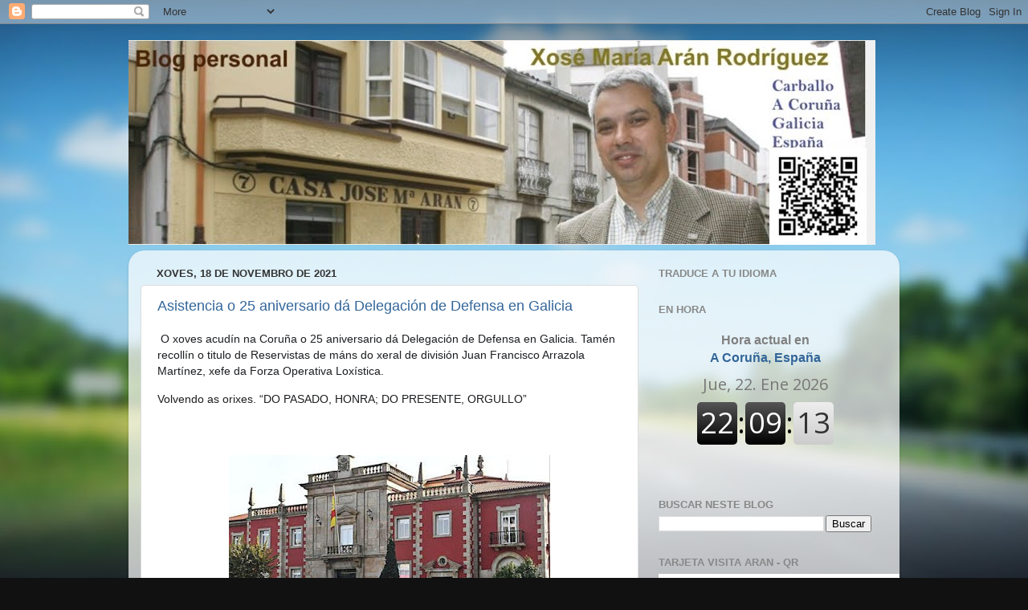

--- FILE ---
content_type: text/html; charset=UTF-8
request_url: https://xosemariaaranrodriguez.blogspot.com/2021/11/
body_size: 23486
content:
<!DOCTYPE html>
<html class='v2' dir='ltr' lang='gl'>
<head>
<link href='https://www.blogger.com/static/v1/widgets/335934321-css_bundle_v2.css' rel='stylesheet' type='text/css'/>
<meta content='width=1100' name='viewport'/>
<meta content='text/html; charset=UTF-8' http-equiv='Content-Type'/>
<meta content='blogger' name='generator'/>
<link href='https://xosemariaaranrodriguez.blogspot.com/favicon.ico' rel='icon' type='image/x-icon'/>
<link href='http://xosemariaaranrodriguez.blogspot.com/2021/11/' rel='canonical'/>
<link rel="alternate" type="application/atom+xml" title="XOSE MARIA ARAN RODRIGUEZ - Atom" href="https://xosemariaaranrodriguez.blogspot.com/feeds/posts/default" />
<link rel="alternate" type="application/rss+xml" title="XOSE MARIA ARAN RODRIGUEZ - RSS" href="https://xosemariaaranrodriguez.blogspot.com/feeds/posts/default?alt=rss" />
<link rel="service.post" type="application/atom+xml" title="XOSE MARIA ARAN RODRIGUEZ - Atom" href="https://www.blogger.com/feeds/1632900867508895281/posts/default" />
<!--Can't find substitution for tag [blog.ieCssRetrofitLinks]-->
<meta content='http://xosemariaaranrodriguez.blogspot.com/2021/11/' property='og:url'/>
<meta content='XOSE MARIA ARAN RODRIGUEZ' property='og:title'/>
<meta content='' property='og:description'/>
<title>XOSE MARIA ARAN RODRIGUEZ: novembro 2021</title>
<style id='page-skin-1' type='text/css'><!--
/*-----------------------------------------------
Blogger Template Style
Name:     Picture Window
Designer: Blogger
URL:      www.blogger.com
----------------------------------------------- */
/* Content
----------------------------------------------- */
body {
font: normal normal 15px Arial, Tahoma, Helvetica, FreeSans, sans-serif;
color: #333333;
background: #111111 url(//themes.googleusercontent.com/image?id=1OACCYOE0-eoTRTfsBuX1NMN9nz599ufI1Jh0CggPFA_sK80AGkIr8pLtYRpNUKPmwtEa) repeat-x fixed top center;
}
html body .region-inner {
min-width: 0;
max-width: 100%;
width: auto;
}
.content-outer {
font-size: 90%;
}
a:link {
text-decoration:none;
color: #336699;
}
a:visited {
text-decoration:none;
color: #6699cc;
}
a:hover {
text-decoration:underline;
color: #33aaff;
}
.content-outer {
background: transparent none repeat scroll top left;
-moz-border-radius: 0;
-webkit-border-radius: 0;
-goog-ms-border-radius: 0;
border-radius: 0;
-moz-box-shadow: 0 0 0 rgba(0, 0, 0, .15);
-webkit-box-shadow: 0 0 0 rgba(0, 0, 0, .15);
-goog-ms-box-shadow: 0 0 0 rgba(0, 0, 0, .15);
box-shadow: 0 0 0 rgba(0, 0, 0, .15);
margin: 20px auto;
}
.content-inner {
padding: 0;
}
/* Header
----------------------------------------------- */
.header-outer {
background: transparent none repeat-x scroll top left;
_background-image: none;
color: #ffffff;
-moz-border-radius: 0;
-webkit-border-radius: 0;
-goog-ms-border-radius: 0;
border-radius: 0;
}
.Header img, .Header #header-inner {
-moz-border-radius: 0;
-webkit-border-radius: 0;
-goog-ms-border-radius: 0;
border-radius: 0;
}
.header-inner .Header .titlewrapper,
.header-inner .Header .descriptionwrapper {
padding-left: 0;
padding-right: 0;
}
.Header h1 {
font: normal normal 36px Arial, Tahoma, Helvetica, FreeSans, sans-serif;
text-shadow: 1px 1px 3px rgba(0, 0, 0, 0.3);
}
.Header h1 a {
color: #ffffff;
}
.Header .description {
font-size: 130%;
}
/* Tabs
----------------------------------------------- */
.tabs-inner {
margin: .5em 20px 0;
padding: 0;
}
.tabs-inner .section {
margin: 0;
}
.tabs-inner .widget ul {
padding: 0;
background: transparent none repeat scroll bottom;
-moz-border-radius: 0;
-webkit-border-radius: 0;
-goog-ms-border-radius: 0;
border-radius: 0;
}
.tabs-inner .widget li {
border: none;
}
.tabs-inner .widget li a {
display: inline-block;
padding: .5em 1em;
margin-right: .25em;
color: #ffffff;
font: normal normal 15px Arial, Tahoma, Helvetica, FreeSans, sans-serif;
-moz-border-radius: 10px 10px 0 0;
-webkit-border-top-left-radius: 10px;
-webkit-border-top-right-radius: 10px;
-goog-ms-border-radius: 10px 10px 0 0;
border-radius: 10px 10px 0 0;
background: transparent url(https://resources.blogblog.com/blogblog/data/1kt/transparent/black50.png) repeat scroll top left;
border-right: 1px solid transparent;
}
.tabs-inner .widget li:first-child a {
padding-left: 1.25em;
-moz-border-radius-topleft: 10px;
-moz-border-radius-bottomleft: 0;
-webkit-border-top-left-radius: 10px;
-webkit-border-bottom-left-radius: 0;
-goog-ms-border-top-left-radius: 10px;
-goog-ms-border-bottom-left-radius: 0;
border-top-left-radius: 10px;
border-bottom-left-radius: 0;
}
.tabs-inner .widget li.selected a,
.tabs-inner .widget li a:hover {
position: relative;
z-index: 1;
background: transparent url(https://resources.blogblog.com/blogblog/data/1kt/transparent/white80.png) repeat scroll bottom;
color: #336699;
-moz-box-shadow: 0 0 3px rgba(0, 0, 0, .15);
-webkit-box-shadow: 0 0 3px rgba(0, 0, 0, .15);
-goog-ms-box-shadow: 0 0 3px rgba(0, 0, 0, .15);
box-shadow: 0 0 3px rgba(0, 0, 0, .15);
}
/* Headings
----------------------------------------------- */
h2 {
font: bold normal 13px Arial, Tahoma, Helvetica, FreeSans, sans-serif;
text-transform: uppercase;
color: #888888;
margin: .5em 0;
}
/* Main
----------------------------------------------- */
.main-outer {
background: transparent url(https://resources.blogblog.com/blogblog/data/1kt/transparent/white80.png) repeat scroll top left;
-moz-border-radius: 20px 20px 0 0;
-webkit-border-top-left-radius: 20px;
-webkit-border-top-right-radius: 20px;
-webkit-border-bottom-left-radius: 0;
-webkit-border-bottom-right-radius: 0;
-goog-ms-border-radius: 20px 20px 0 0;
border-radius: 20px 20px 0 0;
-moz-box-shadow: 0 1px 3px rgba(0, 0, 0, .15);
-webkit-box-shadow: 0 1px 3px rgba(0, 0, 0, .15);
-goog-ms-box-shadow: 0 1px 3px rgba(0, 0, 0, .15);
box-shadow: 0 1px 3px rgba(0, 0, 0, .15);
}
.main-inner {
padding: 15px 20px 20px;
}
.main-inner .column-center-inner {
padding: 0 0;
}
.main-inner .column-left-inner {
padding-left: 0;
}
.main-inner .column-right-inner {
padding-right: 0;
}
/* Posts
----------------------------------------------- */
h3.post-title {
margin: 0;
font: normal normal 18px Arial, Tahoma, Helvetica, FreeSans, sans-serif;
}
.comments h4 {
margin: 1em 0 0;
font: normal normal 18px Arial, Tahoma, Helvetica, FreeSans, sans-serif;
}
.date-header span {
color: #333333;
}
.post-outer {
background-color: #ffffff;
border: solid 1px #dddddd;
-moz-border-radius: 5px;
-webkit-border-radius: 5px;
border-radius: 5px;
-goog-ms-border-radius: 5px;
padding: 15px 20px;
margin: 0 -20px 20px;
}
.post-body {
line-height: 1.4;
font-size: 110%;
position: relative;
}
.post-header {
margin: 0 0 1.5em;
color: #999999;
line-height: 1.6;
}
.post-footer {
margin: .5em 0 0;
color: #999999;
line-height: 1.6;
}
#blog-pager {
font-size: 140%
}
#comments .comment-author {
padding-top: 1.5em;
border-top: dashed 1px #ccc;
border-top: dashed 1px rgba(128, 128, 128, .5);
background-position: 0 1.5em;
}
#comments .comment-author:first-child {
padding-top: 0;
border-top: none;
}
.avatar-image-container {
margin: .2em 0 0;
}
/* Comments
----------------------------------------------- */
.comments .comments-content .icon.blog-author {
background-repeat: no-repeat;
background-image: url([data-uri]);
}
.comments .comments-content .loadmore a {
border-top: 1px solid #33aaff;
border-bottom: 1px solid #33aaff;
}
.comments .continue {
border-top: 2px solid #33aaff;
}
/* Widgets
----------------------------------------------- */
.widget ul, .widget #ArchiveList ul.flat {
padding: 0;
list-style: none;
}
.widget ul li, .widget #ArchiveList ul.flat li {
border-top: dashed 1px #ccc;
border-top: dashed 1px rgba(128, 128, 128, .5);
}
.widget ul li:first-child, .widget #ArchiveList ul.flat li:first-child {
border-top: none;
}
.widget .post-body ul {
list-style: disc;
}
.widget .post-body ul li {
border: none;
}
/* Footer
----------------------------------------------- */
.footer-outer {
color:#cccccc;
background: transparent url(https://resources.blogblog.com/blogblog/data/1kt/transparent/black50.png) repeat scroll top left;
-moz-border-radius: 0 0 20px 20px;
-webkit-border-top-left-radius: 0;
-webkit-border-top-right-radius: 0;
-webkit-border-bottom-left-radius: 20px;
-webkit-border-bottom-right-radius: 20px;
-goog-ms-border-radius: 0 0 20px 20px;
border-radius: 0 0 20px 20px;
-moz-box-shadow: 0 1px 3px rgba(0, 0, 0, .15);
-webkit-box-shadow: 0 1px 3px rgba(0, 0, 0, .15);
-goog-ms-box-shadow: 0 1px 3px rgba(0, 0, 0, .15);
box-shadow: 0 1px 3px rgba(0, 0, 0, .15);
}
.footer-inner {
padding: 10px 20px 20px;
}
.footer-outer a {
color: #99ccee;
}
.footer-outer a:visited {
color: #77aaee;
}
.footer-outer a:hover {
color: #33aaff;
}
.footer-outer .widget h2 {
color: #aaaaaa;
}
/* Mobile
----------------------------------------------- */
html body.mobile {
height: auto;
}
html body.mobile {
min-height: 480px;
background-size: 100% auto;
}
.mobile .body-fauxcolumn-outer {
background: transparent none repeat scroll top left;
}
html .mobile .mobile-date-outer, html .mobile .blog-pager {
border-bottom: none;
background: transparent url(https://resources.blogblog.com/blogblog/data/1kt/transparent/white80.png) repeat scroll top left;
margin-bottom: 10px;
}
.mobile .date-outer {
background: transparent url(https://resources.blogblog.com/blogblog/data/1kt/transparent/white80.png) repeat scroll top left;
}
.mobile .header-outer, .mobile .main-outer,
.mobile .post-outer, .mobile .footer-outer {
-moz-border-radius: 0;
-webkit-border-radius: 0;
-goog-ms-border-radius: 0;
border-radius: 0;
}
.mobile .content-outer,
.mobile .main-outer,
.mobile .post-outer {
background: inherit;
border: none;
}
.mobile .content-outer {
font-size: 100%;
}
.mobile-link-button {
background-color: #336699;
}
.mobile-link-button a:link, .mobile-link-button a:visited {
color: #ffffff;
}
.mobile-index-contents {
color: #333333;
}
.mobile .tabs-inner .PageList .widget-content {
background: transparent url(https://resources.blogblog.com/blogblog/data/1kt/transparent/white80.png) repeat scroll bottom;
color: #336699;
}
.mobile .tabs-inner .PageList .widget-content .pagelist-arrow {
border-left: 1px solid transparent;
}

--></style>
<style id='template-skin-1' type='text/css'><!--
body {
min-width: 960px;
}
.content-outer, .content-fauxcolumn-outer, .region-inner {
min-width: 960px;
max-width: 960px;
_width: 960px;
}
.main-inner .columns {
padding-left: 0;
padding-right: 310px;
}
.main-inner .fauxcolumn-center-outer {
left: 0;
right: 310px;
/* IE6 does not respect left and right together */
_width: expression(this.parentNode.offsetWidth -
parseInt("0") -
parseInt("310px") + 'px');
}
.main-inner .fauxcolumn-left-outer {
width: 0;
}
.main-inner .fauxcolumn-right-outer {
width: 310px;
}
.main-inner .column-left-outer {
width: 0;
right: 100%;
margin-left: -0;
}
.main-inner .column-right-outer {
width: 310px;
margin-right: -310px;
}
#layout {
min-width: 0;
}
#layout .content-outer {
min-width: 0;
width: 800px;
}
#layout .region-inner {
min-width: 0;
width: auto;
}
body#layout div.add_widget {
padding: 8px;
}
body#layout div.add_widget a {
margin-left: 32px;
}
--></style>
<style>
    body {background-image:url(\/\/themes.googleusercontent.com\/image?id=1OACCYOE0-eoTRTfsBuX1NMN9nz599ufI1Jh0CggPFA_sK80AGkIr8pLtYRpNUKPmwtEa);}
    
@media (max-width: 200px) { body {background-image:url(\/\/themes.googleusercontent.com\/image?id=1OACCYOE0-eoTRTfsBuX1NMN9nz599ufI1Jh0CggPFA_sK80AGkIr8pLtYRpNUKPmwtEa&options=w200);}}
@media (max-width: 400px) and (min-width: 201px) { body {background-image:url(\/\/themes.googleusercontent.com\/image?id=1OACCYOE0-eoTRTfsBuX1NMN9nz599ufI1Jh0CggPFA_sK80AGkIr8pLtYRpNUKPmwtEa&options=w400);}}
@media (max-width: 800px) and (min-width: 401px) { body {background-image:url(\/\/themes.googleusercontent.com\/image?id=1OACCYOE0-eoTRTfsBuX1NMN9nz599ufI1Jh0CggPFA_sK80AGkIr8pLtYRpNUKPmwtEa&options=w800);}}
@media (max-width: 1200px) and (min-width: 801px) { body {background-image:url(\/\/themes.googleusercontent.com\/image?id=1OACCYOE0-eoTRTfsBuX1NMN9nz599ufI1Jh0CggPFA_sK80AGkIr8pLtYRpNUKPmwtEa&options=w1200);}}
/* Last tag covers anything over one higher than the previous max-size cap. */
@media (min-width: 1201px) { body {background-image:url(\/\/themes.googleusercontent.com\/image?id=1OACCYOE0-eoTRTfsBuX1NMN9nz599ufI1Jh0CggPFA_sK80AGkIr8pLtYRpNUKPmwtEa&options=w1600);}}
  </style>
<link href='https://www.blogger.com/dyn-css/authorization.css?targetBlogID=1632900867508895281&amp;zx=b57dda17-1824-40ed-a47d-f0750ea9ad2a' media='none' onload='if(media!=&#39;all&#39;)media=&#39;all&#39;' rel='stylesheet'/><noscript><link href='https://www.blogger.com/dyn-css/authorization.css?targetBlogID=1632900867508895281&amp;zx=b57dda17-1824-40ed-a47d-f0750ea9ad2a' rel='stylesheet'/></noscript>
<meta name='google-adsense-platform-account' content='ca-host-pub-1556223355139109'/>
<meta name='google-adsense-platform-domain' content='blogspot.com'/>

</head>
<body class='loading variant-open'>
<div class='navbar section' id='navbar' name='Barra de navegación'><div class='widget Navbar' data-version='1' id='Navbar1'><script type="text/javascript">
    function setAttributeOnload(object, attribute, val) {
      if(window.addEventListener) {
        window.addEventListener('load',
          function(){ object[attribute] = val; }, false);
      } else {
        window.attachEvent('onload', function(){ object[attribute] = val; });
      }
    }
  </script>
<div id="navbar-iframe-container"></div>
<script type="text/javascript" src="https://apis.google.com/js/platform.js"></script>
<script type="text/javascript">
      gapi.load("gapi.iframes:gapi.iframes.style.bubble", function() {
        if (gapi.iframes && gapi.iframes.getContext) {
          gapi.iframes.getContext().openChild({
              url: 'https://www.blogger.com/navbar/1632900867508895281?origin\x3dhttps://xosemariaaranrodriguez.blogspot.com',
              where: document.getElementById("navbar-iframe-container"),
              id: "navbar-iframe"
          });
        }
      });
    </script><script type="text/javascript">
(function() {
var script = document.createElement('script');
script.type = 'text/javascript';
script.src = '//pagead2.googlesyndication.com/pagead/js/google_top_exp.js';
var head = document.getElementsByTagName('head')[0];
if (head) {
head.appendChild(script);
}})();
</script>
</div></div>
<div class='body-fauxcolumns'>
<div class='fauxcolumn-outer body-fauxcolumn-outer'>
<div class='cap-top'>
<div class='cap-left'></div>
<div class='cap-right'></div>
</div>
<div class='fauxborder-left'>
<div class='fauxborder-right'></div>
<div class='fauxcolumn-inner'>
</div>
</div>
<div class='cap-bottom'>
<div class='cap-left'></div>
<div class='cap-right'></div>
</div>
</div>
</div>
<div class='content'>
<div class='content-fauxcolumns'>
<div class='fauxcolumn-outer content-fauxcolumn-outer'>
<div class='cap-top'>
<div class='cap-left'></div>
<div class='cap-right'></div>
</div>
<div class='fauxborder-left'>
<div class='fauxborder-right'></div>
<div class='fauxcolumn-inner'>
</div>
</div>
<div class='cap-bottom'>
<div class='cap-left'></div>
<div class='cap-right'></div>
</div>
</div>
</div>
<div class='content-outer'>
<div class='content-cap-top cap-top'>
<div class='cap-left'></div>
<div class='cap-right'></div>
</div>
<div class='fauxborder-left content-fauxborder-left'>
<div class='fauxborder-right content-fauxborder-right'></div>
<div class='content-inner'>
<header>
<div class='header-outer'>
<div class='header-cap-top cap-top'>
<div class='cap-left'></div>
<div class='cap-right'></div>
</div>
<div class='fauxborder-left header-fauxborder-left'>
<div class='fauxborder-right header-fauxborder-right'></div>
<div class='region-inner header-inner'>
<div class='header section' id='header' name='Cabeceira'><div class='widget Header' data-version='1' id='Header1'>
<div id='header-inner'>
<a href='https://xosemariaaranrodriguez.blogspot.com/' style='display: block'>
<img alt='XOSE MARIA ARAN RODRIGUEZ' height='255px; ' id='Header1_headerimg' src='https://blogger.googleusercontent.com/img/b/R29vZ2xl/AVvXsEhnJPmT-683Z6gRUIXTjBFAGDbNv6-SExxx8tpE7ZqIEtpZKVMjp-m25mSS-hGquqpB9x1zqbkcJP-Vvcq39b19xKyDNkkucB94sIUum0XB_-RX0SvNZ6T_cVkkhLXnfCEjH8o5AZbKotY/s1600/BANNER+ARAN+3.jpg' style='display: block' width='930px; '/>
</a>
</div>
</div></div>
</div>
</div>
<div class='header-cap-bottom cap-bottom'>
<div class='cap-left'></div>
<div class='cap-right'></div>
</div>
</div>
</header>
<div class='tabs-outer'>
<div class='tabs-cap-top cap-top'>
<div class='cap-left'></div>
<div class='cap-right'></div>
</div>
<div class='fauxborder-left tabs-fauxborder-left'>
<div class='fauxborder-right tabs-fauxborder-right'></div>
<div class='region-inner tabs-inner'>
<div class='tabs no-items section' id='crosscol' name='Entre columnas'></div>
<div class='tabs no-items section' id='crosscol-overflow' name='Cross-Column 2'></div>
</div>
</div>
<div class='tabs-cap-bottom cap-bottom'>
<div class='cap-left'></div>
<div class='cap-right'></div>
</div>
</div>
<div class='main-outer'>
<div class='main-cap-top cap-top'>
<div class='cap-left'></div>
<div class='cap-right'></div>
</div>
<div class='fauxborder-left main-fauxborder-left'>
<div class='fauxborder-right main-fauxborder-right'></div>
<div class='region-inner main-inner'>
<div class='columns fauxcolumns'>
<div class='fauxcolumn-outer fauxcolumn-center-outer'>
<div class='cap-top'>
<div class='cap-left'></div>
<div class='cap-right'></div>
</div>
<div class='fauxborder-left'>
<div class='fauxborder-right'></div>
<div class='fauxcolumn-inner'>
</div>
</div>
<div class='cap-bottom'>
<div class='cap-left'></div>
<div class='cap-right'></div>
</div>
</div>
<div class='fauxcolumn-outer fauxcolumn-left-outer'>
<div class='cap-top'>
<div class='cap-left'></div>
<div class='cap-right'></div>
</div>
<div class='fauxborder-left'>
<div class='fauxborder-right'></div>
<div class='fauxcolumn-inner'>
</div>
</div>
<div class='cap-bottom'>
<div class='cap-left'></div>
<div class='cap-right'></div>
</div>
</div>
<div class='fauxcolumn-outer fauxcolumn-right-outer'>
<div class='cap-top'>
<div class='cap-left'></div>
<div class='cap-right'></div>
</div>
<div class='fauxborder-left'>
<div class='fauxborder-right'></div>
<div class='fauxcolumn-inner'>
</div>
</div>
<div class='cap-bottom'>
<div class='cap-left'></div>
<div class='cap-right'></div>
</div>
</div>
<!-- corrects IE6 width calculation -->
<div class='columns-inner'>
<div class='column-center-outer'>
<div class='column-center-inner'>
<div class='main section' id='main' name='Principal'><div class='widget Blog' data-version='1' id='Blog1'>
<div class='blog-posts hfeed'>

          <div class="date-outer">
        
<h2 class='date-header'><span>xoves, 18 de novembro de 2021</span></h2>

          <div class="date-posts">
        
<div class='post-outer'>
<div class='post hentry uncustomized-post-template' itemprop='blogPost' itemscope='itemscope' itemtype='http://schema.org/BlogPosting'>
<meta content='https://blogger.googleusercontent.com/img/b/R29vZ2xl/AVvXsEjMtMjAre_jeQWn9LoPtFkLfdncnFO04JFCg4MO67yoK5Z98qCuhNOD7ZWV0CiwNb46DeodBtbBaOjapTpoD0UXxpKrbfvL2hK_3jUOZDUkfaVWfyDw4PTIAFKJSkY9t_SW3_XHntjuD48/w400-h225/7bc7c1d6-d77e-4e5a-b7f8-ec0363865f08_16-9-aspect-ratio_default_0.jpg' itemprop='image_url'/>
<meta content='1632900867508895281' itemprop='blogId'/>
<meta content='6098441798228681341' itemprop='postId'/>
<a name='6098441798228681341'></a>
<h3 class='post-title entry-title' itemprop='name'>
<a href='https://xosemariaaranrodriguez.blogspot.com/2021/11/25-aniversario-da-delegacion-de-defensa.html'>Asistencia o 25 aniversario dá Delegación de Defensa en Galicia</a>
</h3>
<div class='post-header'>
<div class='post-header-line-1'></div>
</div>
<div class='post-body entry-content' id='post-body-6098441798228681341' itemprop='description articleBody'>
<p>&nbsp;<span face="Helvetica, Arial, sans-serif" style="background-color: white; color: #1c1e21; font-size: 14px;">O xoves acudín na Coruña o 25 aniversario dá Delegación de Defensa en Galicia. Tamén recollín o titulo de Reservistas de máns do xeral de división Juan Francisco Arrazola Martínez, xefe da Forza Operativa Loxística.</span></p><p style="background-color: white; color: #1c1e21; display: inline; font-family: Helvetica, Arial, sans-serif; font-size: 14px; margin: 6px 0px 0px;">Volvendo as orixes. &#8220;DO PASADO, HONRA; DO PRESENTE, ORGULLO&#8221;</p><div><span face="Helvetica, Arial, sans-serif" style="color: #1c1e21;"><span style="font-size: 14px;"><br /></span></span></div><div><span face="Helvetica, Arial, sans-serif" style="color: #1c1e21;"><span style="font-size: 14px;"><br /></span></span><div><p style="background-color: white; color: #1c1e21; display: inline; font-family: Helvetica, Arial, sans-serif; font-size: 14px; margin: 6px 0px 0px;"><br /></p></div><div><div class="separator" style="clear: both; text-align: center;"><a href="https://blogger.googleusercontent.com/img/b/R29vZ2xl/AVvXsEjMtMjAre_jeQWn9LoPtFkLfdncnFO04JFCg4MO67yoK5Z98qCuhNOD7ZWV0CiwNb46DeodBtbBaOjapTpoD0UXxpKrbfvL2hK_3jUOZDUkfaVWfyDw4PTIAFKJSkY9t_SW3_XHntjuD48/s880/7bc7c1d6-d77e-4e5a-b7f8-ec0363865f08_16-9-aspect-ratio_default_0.jpg" style="margin-left: 1em; margin-right: 1em;"><img border="0" data-original-height="495" data-original-width="880" height="225" src="https://blogger.googleusercontent.com/img/b/R29vZ2xl/AVvXsEjMtMjAre_jeQWn9LoPtFkLfdncnFO04JFCg4MO67yoK5Z98qCuhNOD7ZWV0CiwNb46DeodBtbBaOjapTpoD0UXxpKrbfvL2hK_3jUOZDUkfaVWfyDw4PTIAFKJSkY9t_SW3_XHntjuD48/w400-h225/7bc7c1d6-d77e-4e5a-b7f8-ec0363865f08_16-9-aspect-ratio_default_0.jpg" width="400" /></a></div><br /><div class="separator" style="clear: both; text-align: center;"><a href="https://blogger.googleusercontent.com/img/b/R29vZ2xl/AVvXsEg_dd8DrN_J7PwbVt9W5I2aExvzQrmODQIC0Q0adZALKIn_IMaUe-1Sijbqb8i2JUKvGRI2Iqpb8-Hpyjb7yjUfdA1GXfl99xFS-jJKId9StPfxa-1v89hMNvMnh8NrDu5bbSgEvuwkxUA/s900/01.jpg" style="margin-left: 1em; margin-right: 1em;"><img border="0" data-original-height="598" data-original-width="900" height="266" src="https://blogger.googleusercontent.com/img/b/R29vZ2xl/AVvXsEg_dd8DrN_J7PwbVt9W5I2aExvzQrmODQIC0Q0adZALKIn_IMaUe-1Sijbqb8i2JUKvGRI2Iqpb8-Hpyjb7yjUfdA1GXfl99xFS-jJKId9StPfxa-1v89hMNvMnh8NrDu5bbSgEvuwkxUA/w400-h266/01.jpg" width="400" /></a></div><div class="separator" style="clear: both; text-align: center;"><br /></div><div class="separator" style="clear: both; text-align: center;"><a href="https://blogger.googleusercontent.com/img/a/AVvXsEh1v1fB9fY1-zAN6kuN3dpr-pt1kUceT9BgJugkN-mkAdCzaDwylZ4s_cGLVQG7RIGxYM-6_uLVEPfozw3hXKBjo6LTVpFj1U7p_l-SHpWOaMRo0exKsqX6cHqaLoHMMNGqjk5aZiqg61hom0Y-Yo1TB5yB58zAJ3C3TrL5g-yQShJg-P4np-62gmNV=s2992" style="margin-left: 1em; margin-right: 1em;"><img border="0" data-original-height="2000" data-original-width="2992" height="268" src="https://blogger.googleusercontent.com/img/a/AVvXsEh1v1fB9fY1-zAN6kuN3dpr-pt1kUceT9BgJugkN-mkAdCzaDwylZ4s_cGLVQG7RIGxYM-6_uLVEPfozw3hXKBjo6LTVpFj1U7p_l-SHpWOaMRo0exKsqX6cHqaLoHMMNGqjk5aZiqg61hom0Y-Yo1TB5yB58zAJ3C3TrL5g-yQShJg-P4np-62gmNV=w400-h268" width="400" /></a></div><br /><div class="separator" style="clear: both; text-align: center;"><a href="https://blogger.googleusercontent.com/img/a/AVvXsEjxKaA9Ysa0ukym5KFZHPeHQeJASeL9oRe2DV55SMhJm6K1xFA1hmN1XGjMZEr_aQ5dAPyr__h_mNje7EntiTsei0iyLyrQJgaZmqO1RhNpCR_GOADo4o16OcpJDS5UtcJOLLYbWE7FIPK5So811ZIQ5tgFgWXXQN4WMNFzXC29cqXhUcp3qX5yNE2C=s2992" style="margin-left: 1em; margin-right: 1em;"><img border="0" data-original-height="2000" data-original-width="2992" height="268" src="https://blogger.googleusercontent.com/img/a/AVvXsEjxKaA9Ysa0ukym5KFZHPeHQeJASeL9oRe2DV55SMhJm6K1xFA1hmN1XGjMZEr_aQ5dAPyr__h_mNje7EntiTsei0iyLyrQJgaZmqO1RhNpCR_GOADo4o16OcpJDS5UtcJOLLYbWE7FIPK5So811ZIQ5tgFgWXXQN4WMNFzXC29cqXhUcp3qX5yNE2C=w400-h268" width="400" /></a></div><br /><div class="separator" style="clear: both; text-align: center;"><br /></div><br /><div class="separator" style="clear: both; text-align: center;"><a href="https://blogger.googleusercontent.com/img/b/R29vZ2xl/AVvXsEhz8clBHD4RV7O0uUT3i71tWVYHn9Uj2VMjeEGwb9t8sBul3LQid6k7XFG77Qgn5OGXJQnuL3Jj3Wh8eq2TVsgSAlZvOzqSmnj_Wd6GsCD518xKZjj1DVgby1Cz86oyWIQDrjv4LynUgrk/s2048/WhatsApp+Image+2021-11-18+at+13.16.07.jpeg" style="margin-left: 1em; margin-right: 1em;"><img border="0" data-original-height="1536" data-original-width="2048" height="300" src="https://blogger.googleusercontent.com/img/b/R29vZ2xl/AVvXsEhz8clBHD4RV7O0uUT3i71tWVYHn9Uj2VMjeEGwb9t8sBul3LQid6k7XFG77Qgn5OGXJQnuL3Jj3Wh8eq2TVsgSAlZvOzqSmnj_Wd6GsCD518xKZjj1DVgby1Cz86oyWIQDrjv4LynUgrk/w400-h300/WhatsApp+Image+2021-11-18+at+13.16.07.jpeg" width="400" /></a></div><div class="separator" style="clear: both; text-align: center;"><br /></div><div class="separator" style="clear: both; text-align: center;"><a href="https://blogger.googleusercontent.com/img/a/AVvXsEhILbrONkKtrrbLdahHbHqysf3nySf5Umk4ogZP-FTPBTLeR-xUSRmUQrXR6QENS2RTO7oxH5dT_EdwAIVNIS379AYkHHhWX6pFbFLQQmU3XtF49OTEnctTOevJso2dkXEKR6VFAJTYdrsn6np45OS6A6FbecHWVsjOoKIf1UrEzdMn4oY4a96lFLdR=s2992" style="margin-left: 1em; margin-right: 1em;"><img border="0" data-original-height="2000" data-original-width="2992" height="268" src="https://blogger.googleusercontent.com/img/a/AVvXsEhILbrONkKtrrbLdahHbHqysf3nySf5Umk4ogZP-FTPBTLeR-xUSRmUQrXR6QENS2RTO7oxH5dT_EdwAIVNIS379AYkHHhWX6pFbFLQQmU3XtF49OTEnctTOevJso2dkXEKR6VFAJTYdrsn6np45OS6A6FbecHWVsjOoKIf1UrEzdMn4oY4a96lFLdR=w400-h268" width="400" /></a></div><br /><div class="separator" style="clear: both; text-align: center;"><br /></div><div class="separator" style="clear: both; text-align: center;"><br /></div><div class="separator" style="clear: both; text-align: center;"><br /></div><p style="background-color: white; color: #1c1e21; display: inline; font-family: Helvetica, Arial, sans-serif; font-size: 14px; margin: 6px 0px 0px;"><br /></p></div></div>
<div style='clear: both;'></div>
</div>
<div class='post-footer'>
<div class='post-footer-line post-footer-line-1'>
<span class='post-author vcard'>
Publicado por
<span class='fn' itemprop='author' itemscope='itemscope' itemtype='http://schema.org/Person'>
<span itemprop='name'>xose maria aran</span>
</span>
</span>
<span class='post-timestamp'>
ás
<meta content='http://xosemariaaranrodriguez.blogspot.com/2021/11/25-aniversario-da-delegacion-de-defensa.html' itemprop='url'/>
<a class='timestamp-link' href='https://xosemariaaranrodriguez.blogspot.com/2021/11/25-aniversario-da-delegacion-de-defensa.html' rel='bookmark' title='permanent link'><abbr class='published' itemprop='datePublished' title='2021-11-18T03:00:00-08:00'>03:00</abbr></a>
</span>
<span class='post-comment-link'>
<a class='comment-link' href='https://www.blogger.com/comment/fullpage/post/1632900867508895281/6098441798228681341' onclick=''>
Ningún comentario:
  </a>
</span>
<span class='post-icons'>
<span class='item-action'>
<a href='https://www.blogger.com/email-post/1632900867508895281/6098441798228681341' title='Enviar publicación por correo electrónico'>
<img alt='' class='icon-action' height='13' src='https://resources.blogblog.com/img/icon18_email.gif' width='18'/>
</a>
</span>
<span class='item-control blog-admin pid-761074386'>
<a href='https://www.blogger.com/post-edit.g?blogID=1632900867508895281&postID=6098441798228681341&from=pencil' title='Editar publicación'>
<img alt='' class='icon-action' height='18' src='https://resources.blogblog.com/img/icon18_edit_allbkg.gif' width='18'/>
</a>
</span>
</span>
<div class='post-share-buttons goog-inline-block'>
<a class='goog-inline-block share-button sb-email' href='https://www.blogger.com/share-post.g?blogID=1632900867508895281&postID=6098441798228681341&target=email' target='_blank' title='Enviar por correo electrónico'><span class='share-button-link-text'>Enviar por correo electrónico</span></a><a class='goog-inline-block share-button sb-blog' href='https://www.blogger.com/share-post.g?blogID=1632900867508895281&postID=6098441798228681341&target=blog' onclick='window.open(this.href, "_blank", "height=270,width=475"); return false;' target='_blank' title='BlogThis!'><span class='share-button-link-text'>BlogThis!</span></a><a class='goog-inline-block share-button sb-twitter' href='https://www.blogger.com/share-post.g?blogID=1632900867508895281&postID=6098441798228681341&target=twitter' target='_blank' title='Compartir en X'><span class='share-button-link-text'>Compartir en X</span></a><a class='goog-inline-block share-button sb-facebook' href='https://www.blogger.com/share-post.g?blogID=1632900867508895281&postID=6098441798228681341&target=facebook' onclick='window.open(this.href, "_blank", "height=430,width=640"); return false;' target='_blank' title='Compartir en Facebook'><span class='share-button-link-text'>Compartir en Facebook</span></a><a class='goog-inline-block share-button sb-pinterest' href='https://www.blogger.com/share-post.g?blogID=1632900867508895281&postID=6098441798228681341&target=pinterest' target='_blank' title='Compartir en Pinterest'><span class='share-button-link-text'>Compartir en Pinterest</span></a>
</div>
</div>
<div class='post-footer-line post-footer-line-2'>
<span class='post-labels'>
</span>
</div>
<div class='post-footer-line post-footer-line-3'>
<span class='post-location'>
</span>
</div>
</div>
</div>
</div>

          </div></div>
        

          <div class="date-outer">
        
<h2 class='date-header'><span>mércores, 3 de novembro de 2021</span></h2>

          <div class="date-posts">
        
<div class='post-outer'>
<div class='post hentry uncustomized-post-template' itemprop='blogPost' itemscope='itemscope' itemtype='http://schema.org/BlogPosting'>
<meta content='https://blogger.googleusercontent.com/img/b/R29vZ2xl/AVvXsEju6PhQnt0Ni06XAWSfPseq_ndXiHiQsSqywuaSg57rXFmogVDycbrsq7xVXCx-aLqhEt6HleNDFL7cErfWMWx5o-H5bd0p0Of-BRQb9smonuWJo-mJdVPmwAqsclFIrma3b1DKIcIRP4o/w400-h74/0+LA+VOZ.png' itemprop='image_url'/>
<meta content='1632900867508895281' itemprop='blogId'/>
<meta content='2205931637247195121' itemprop='postId'/>
<a name='2205931637247195121'></a>
<h3 class='post-title entry-title' itemprop='name'>
<a href='https://xosemariaaranrodriguez.blogspot.com/2021/11/la-mayoria-de-adictos-no-piden-ayuda.html'>&#171;La mayoría de adictos no piden ayuda hasta que se ven al borde de lo peor&#187;</a>
</h3>
<div class='post-header'>
<div class='post-header-line-1'></div>
</div>
<div class='post-body entry-content' id='post-body-2205931637247195121' itemprop='description articleBody'>
<p>&nbsp;</p><header class="single-header" style="background-color: white; box-sizing: border-box; color: rgba(0, 0, 0, 0.8); font-family: Rubik, Arial, Helvetica, sans-serif; font-size: 14px; margin: 0px 0px 20px;"><div class="separator" style="clear: both; text-align: center;"><a href="https://blogger.googleusercontent.com/img/b/R29vZ2xl/AVvXsEju6PhQnt0Ni06XAWSfPseq_ndXiHiQsSqywuaSg57rXFmogVDycbrsq7xVXCx-aLqhEt6HleNDFL7cErfWMWx5o-H5bd0p0Of-BRQb9smonuWJo-mJdVPmwAqsclFIrma3b1DKIcIRP4o/s1097/0+LA+VOZ.png" imageanchor="1" style="margin-left: 1em; margin-right: 1em;"><img border="0" data-original-height="202" data-original-width="1097" height="74" src="https://blogger.googleusercontent.com/img/b/R29vZ2xl/AVvXsEju6PhQnt0Ni06XAWSfPseq_ndXiHiQsSqywuaSg57rXFmogVDycbrsq7xVXCx-aLqhEt6HleNDFL7cErfWMWx5o-H5bd0p0Of-BRQb9smonuWJo-mJdVPmwAqsclFIrma3b1DKIcIRP4o/w400-h74/0+LA+VOZ.png" width="400" /></a></div><br /><h1 class="entry-title" style="box-sizing: border-box; font-size: 3.052rem; line-height: 1.2; margin: 0.25em 0px 0.4em; max-width: 970px;"><br /></h1><h1 class="entry-title" style="box-sizing: border-box; font-size: 3.052rem; line-height: 1.2; margin: 0.25em 0px 0.4em; max-width: 970px;">&#171;La mayoría de adictos no piden ayuda hasta que se ven al borde de lo peor&#187;</h1><div class="entry-meta" style="box-sizing: border-box; color: rgba(0, 0, 0, 0.4); font-size: 0.85714rem; line-height: 1.5; margin-bottom: 0px; margin-top: 0.4em;"><time class="time published" datetime="2021-11-04T00:13:06+00:00" style="box-sizing: border-box;" title="noviembre 4, 2021 at 12:13 am"><span class="mdicon mdicon-schedule" style="-webkit-font-smoothing: antialiased; box-sizing: border-box; display: inline-block; font-family: mdicon !important; font-variant-east-asian: normal; font-variant-numeric: normal; line-height: 1; margin-right: 0.3em; speak: none; vertical-align: middle;"></span>4 días ago</time></div></header><div class="entry-interaction entry-interaction--horizontal" style="-webkit-box-align: center; -webkit-box-pack: justify; align-items: center; background-color: white; box-sizing: border-box; color: rgba(0, 0, 0, 0.8); display: flex; flex-wrap: wrap; font-family: Rubik, Arial, Helvetica, sans-serif; font-size: 14px; justify-content: space-between; margin: 15px 0px;"><div class="entry-interaction__left" style="box-sizing: border-box; margin-bottom: 5px; margin-right: 15px; margin-top: 5px;"><div class="post-sharing post-sharing--simple" style="box-sizing: border-box;"><ul style="box-sizing: border-box; display: inline-block; line-height: 0; list-style: none; margin: -4px -2px; padding: 0px; vertical-align: middle;"></ul></div></div></div><div class="entry-thumb single-entry-thumb" style="background-color: white; box-shadow: rgba(0, 0, 0, 0.04) 0px 1px 3px, rgba(0, 0, 0, 0.08) 0px 1px 2px; box-sizing: border-box; color: rgba(0, 0, 0, 0.8); font-family: Rubik, Arial, Helvetica, sans-serif; font-size: 14px; margin-bottom: 15px; position: relative;"><img alt="" class="attachment-tnm-m-2_1 size-tnm-m-2_1 wp-post-image" height="400" loading="lazy" src="https://vieiro.org/wp-content/uploads/2021/11/asociacion-vieiro-6-768x400.jpeg" style="border: 0px; box-sizing: border-box; display: block; height: auto; max-width: 100%; vertical-align: middle; width: 790px;" width="768" /></div><div class="single-body entry-content typography-copy" style="background-color: white; box-sizing: border-box; color: rgba(0, 0, 0, 0.7); font-family: Rubik, Arial, Helvetica, sans-serif; font-size: 1.21429rem; line-height: 1.6; margin: 2em auto; padding-left: 60px; padding-right: 60px;"><p style="box-sizing: border-box; margin: 0px 0px 1.6em;">NOTICIAS: 03.11.2021</p><h4 class="t-sz-m t-bld subheadline" style="box-sizing: border-box; color: inherit; font-size: 1.563em; line-height: 1.3; margin-bottom: 0.75em; margin-top: 1.5em;">En la Asociación Vieiro advierten sobre el repunte del consumo de drogas en la Costa da Morte</h4><p style="box-sizing: border-box; margin: 0px 0px 1.6em;">&nbsp;</p><p style="box-sizing: border-box; margin: 0px 0px 1.6em;"><img alt="pablo varela" class="i-amphtml-fill-content i-amphtml-replaced-content alignleft" src="https://cflvdg.avoz.es/default/perfiles/1518107883264/1622726840413_thumb.jpg" style="border: 0px; box-sizing: border-box; float: left; height: auto; margin: 0.8em 1.6em 1.6em -60px; max-width: 100%; vertical-align: middle;" /><span class="flex f-dir-col f-just-ctr t-sz-xs" style="box-sizing: border-box;"><span class="t-upper" style="box-sizing: border-box; font-weight: 700;"><a href="https://www.lavozdegalicia.es/firmas/pablo-varela" style="background-color: transparent; box-sizing: border-box; color: grey; outline: 0px !important; text-decoration-line: none;">PABLO VARELA</a></span></span></p><p class="txt first-paragraph" style="box-sizing: border-box; margin: 0px 0px 1.6em;">CARBALLO / GALICIA. En esa lucha interna del adicto a las drogas por enfrentarse al problema, parte de la solución está en el paso adelante que dé su entorno. En la&nbsp;<span style="box-sizing: border-box; font-weight: 700;">Asociación Vieiro</span>, con treinta años de vida y lucha contra el consumo de estupefacientes, advierten de que &#171;el problema sigue ahí&#187;. Nunca dejó de estarlo, pero en la entidad detectan un repunte de cocaína y heroína en la comarca. La&nbsp;<span style="box-sizing: border-box; font-weight: 700;"><a href="https://www.lavozdegalicia.es/temas/costa-da-morte" style="background-color: transparent; box-sizing: border-box; color: grey; outline: 0px !important; text-decoration-line: none;">Costa da Morte</a></span>, una zona de tránsito para el&nbsp;<a href="https://www.lavozdegalicia.es/temas/trafico" style="background-color: transparent; box-sizing: border-box; color: grey; outline: 0px !important; text-decoration-line: none;">tráfico</a>&nbsp;de sustancias, también tiene puntos negros de venta. &#171;Están establecidos en las zonas perimetrales de&nbsp;<span style="box-sizing: border-box; font-weight: 700;">Carballo</span>, pero también hay trapicheo en distintas zonas del núcleo urbano&#187;, advierte&nbsp;<span style="box-sizing: border-box; font-weight: 700;">Xosé María Arán</span>, vicepresidente de Vieiro.</p><p class="txt" style="box-sizing: border-box; margin: 0px 0px 1.6em;">Entre los meses de enero y octubre de este año, en la asociación estiman que, entre las personas que solicitaron información a Vieiro, un 59 % tiene su principal adicción en la cocaína, con el alcohol en un segundo peldaño, con un 14 % del total de consultas de ayuda. &#171;Las edades de las personas derivadas a tratamiento abarcan un amplio tramo de edad que comprende entre los 17 y 50 años. Diferenciándolos, se observa que la mayor parte de las personas derivadas a centros terapéuticos se encuentran entre los 30 y 35 años de edad, un 57 %, seguidos por un 29 % de personas de entre 40 y 50 años, y un 14 % que son menores de 18 años&#187;, detallan desde la Asociación Vieiro.</p><p class="txt" style="box-sizing: border-box; margin: 0px 0px 1.6em;">Abordar al afectado no es una tarea sencilla. &#171;No suelen reconocer el problema. Para que la persona enferma acuda directamente a nosotros tiene que estar realmente mal&#187;, expone Arán. Señales como pequeños robos o malas contestaciones en el ámbito familiar suelen poner en alerta al entorno del adicto, imprescindible para ejecutar el acercamiento al afectado. &#171;Esto comienza con un conocido o un pariente próximo percatándose de lo que pasa. Y quienes recurren a nosotros, generalmente, son ellos, porque la mayoría de los adictos lo hacen a cuentagotas o no lo hacen hasta que se ven al borde de lo peor&#187;, agrega Arán.</p><p class="txt" style="box-sizing: border-box; margin: 0px 0px 1.6em;">Desde Vieiro exponen que el confinamiento por la crisis sanitaria del covid-19 pudo engañar a la vista. &#171;Parecía que el consumo de drogas había decaído un poco, pero no fue así, porque veías a los adictos yendo a algunos caminos por los montes. Seguían igual, saliendo de paseo&#187;, explica el vicepresidente de la entidad. Esto derivó, según apuntan desde Vieiro, a que el número de robos en áreas rurales se incrementase. Por ello, piden que se dote de más medios a la&nbsp;<span style="box-sizing: border-box; font-weight: 700;"><a href="https://www.lavozdegalicia.es/temas/guardia-civil" style="background-color: transparent; box-sizing: border-box; color: grey; outline: 0px !important; text-decoration-line: none;">Guardia Civil</a></span>. &#171;No solo en lo referente a la prevención, sino al control. Este problema está muy vivo, y no tiene la visibilidad necesaria hasta que aparecen noticias llamativas&#187;, exponen.</p><div class="media" style="box-sizing: border-box; margin-top: 15px; overflow: hidden; zoom: 1;"><img alt="" class="i-amphtml-fill-content i-amphtml-replaced-content" src="https://cflvdg.avoz.es/sc/ezM3dem64lWnAht2ZhWoK-fETCY=/768x/2021/11/01/00121635780424273738783/Foto/CN2C3F4_2.jpg" style="border: 0px; box-sizing: border-box; height: auto; max-width: 100%; vertical-align: middle;" /><span class="img-caption t-sz-xs" style="box-sizing: border-box;"><span style="box-sizing: border-box; font-weight: 700;">cedida</span></span></div><h4 class="ladillo" style="box-sizing: border-box; color: inherit; font-size: 1.563em; line-height: 1.3; margin-bottom: 0.75em; margin-top: 1.5em;">Las nuevas tecnologías</h4><p class="txt" style="box-sizing: border-box; margin: 0px 0px 1.6em;">Durante este año, según los últimos datos facilitados por la Asociación Vieiro, un 61 % de las personas que demandaron información sobre conductas adictivas fueron mujeres. En la entidad atienden a vecinos que residen en el área geográfica que abarca desde A Coruña a&nbsp;<a href="https://www.lavozdegalicia.es/temas/fisterra" style="background-color: transparent; box-sizing: border-box; color: grey; outline: 0px !important; text-decoration-line: none;">Fisterra</a>, una comarca realmente amplia y donde los puntos de distribución, en líneas generales, son conocidos.</p><p class="txt" style="box-sizing: border-box; margin: 0px 0px 1.6em;">Ocurre que, además de las drogas, en Vieiro se topan con otras problemáticas arraigadas desde hace años, como el tabaco, y otras más recientes, ligadas a las nuevas generaciones, como el juego&nbsp;<em style="box-sizing: border-box;">online</em>&nbsp;y las nuevas tecnologías. De hecho, algo más de un 10 % de las consultas informativas recibidas este año en la agrupación iban orientadas a problemáticas con el uso excesivo de dispositivos móviles o videojuegos, clasificadas como adicciones no comportamentales. Porque, al final, algunas adicciones no solo agrietan la salud, sino que compiten por la atención del enfermo hasta hacerle perder la noción del tiempo y de aquellos que lo rodean.</p><p class="txt" style="box-sizing: border-box; margin: 0px 0px 1.6em;">Es, en definitiva, un frente inmenso muy difícil de atajar si los seres queridos de los afectados no aportan su granito de arena. &#171;En nuestro caso vemos a pacientes crónicos pero también a gente nueva, que va llegando poco a poco&#187;, dice Arán. Es decir, que es esencial un trabajo preventivo que evite a posibles víctimas acabar dentro de un agujero negro. &#171;Hay a quien se le manda el programa y no consigue permanecer en él o aguantarlo en el tiempo&#187;, afirma Arán. Y el reto, como antaño, sigue siendo exactamente el mismo: evitar que la semilla de la adicción llegue a germinar.</p><p style="box-sizing: border-box; margin: 0px 0px 1.6em;"><a href="https://www.lavozdegalicia.es/amp/noticia/carballo/2021/11/02/mayoria-adictos-piden-ayuda-ven-borde-peor/0003_202111C2C3992.htm" style="background-color: transparent; box-sizing: border-box; color: grey; outline: 0px !important; text-decoration-line: none;">Fuente: La Voz de Galicia</a></p></div>
<div style='clear: both;'></div>
</div>
<div class='post-footer'>
<div class='post-footer-line post-footer-line-1'>
<span class='post-author vcard'>
Publicado por
<span class='fn' itemprop='author' itemscope='itemscope' itemtype='http://schema.org/Person'>
<span itemprop='name'>xose maria aran</span>
</span>
</span>
<span class='post-timestamp'>
ás
<meta content='http://xosemariaaranrodriguez.blogspot.com/2021/11/la-mayoria-de-adictos-no-piden-ayuda.html' itemprop='url'/>
<a class='timestamp-link' href='https://xosemariaaranrodriguez.blogspot.com/2021/11/la-mayoria-de-adictos-no-piden-ayuda.html' rel='bookmark' title='permanent link'><abbr class='published' itemprop='datePublished' title='2021-11-03T15:34:00-07:00'>15:34</abbr></a>
</span>
<span class='post-comment-link'>
<a class='comment-link' href='https://www.blogger.com/comment/fullpage/post/1632900867508895281/2205931637247195121' onclick=''>
Ningún comentario:
  </a>
</span>
<span class='post-icons'>
<span class='item-action'>
<a href='https://www.blogger.com/email-post/1632900867508895281/2205931637247195121' title='Enviar publicación por correo electrónico'>
<img alt='' class='icon-action' height='13' src='https://resources.blogblog.com/img/icon18_email.gif' width='18'/>
</a>
</span>
<span class='item-control blog-admin pid-761074386'>
<a href='https://www.blogger.com/post-edit.g?blogID=1632900867508895281&postID=2205931637247195121&from=pencil' title='Editar publicación'>
<img alt='' class='icon-action' height='18' src='https://resources.blogblog.com/img/icon18_edit_allbkg.gif' width='18'/>
</a>
</span>
</span>
<div class='post-share-buttons goog-inline-block'>
<a class='goog-inline-block share-button sb-email' href='https://www.blogger.com/share-post.g?blogID=1632900867508895281&postID=2205931637247195121&target=email' target='_blank' title='Enviar por correo electrónico'><span class='share-button-link-text'>Enviar por correo electrónico</span></a><a class='goog-inline-block share-button sb-blog' href='https://www.blogger.com/share-post.g?blogID=1632900867508895281&postID=2205931637247195121&target=blog' onclick='window.open(this.href, "_blank", "height=270,width=475"); return false;' target='_blank' title='BlogThis!'><span class='share-button-link-text'>BlogThis!</span></a><a class='goog-inline-block share-button sb-twitter' href='https://www.blogger.com/share-post.g?blogID=1632900867508895281&postID=2205931637247195121&target=twitter' target='_blank' title='Compartir en X'><span class='share-button-link-text'>Compartir en X</span></a><a class='goog-inline-block share-button sb-facebook' href='https://www.blogger.com/share-post.g?blogID=1632900867508895281&postID=2205931637247195121&target=facebook' onclick='window.open(this.href, "_blank", "height=430,width=640"); return false;' target='_blank' title='Compartir en Facebook'><span class='share-button-link-text'>Compartir en Facebook</span></a><a class='goog-inline-block share-button sb-pinterest' href='https://www.blogger.com/share-post.g?blogID=1632900867508895281&postID=2205931637247195121&target=pinterest' target='_blank' title='Compartir en Pinterest'><span class='share-button-link-text'>Compartir en Pinterest</span></a>
</div>
</div>
<div class='post-footer-line post-footer-line-2'>
<span class='post-labels'>
</span>
</div>
<div class='post-footer-line post-footer-line-3'>
<span class='post-location'>
</span>
</div>
</div>
</div>
</div>

        </div></div>
      
</div>
<div class='blog-pager' id='blog-pager'>
<span id='blog-pager-newer-link'>
<a class='blog-pager-newer-link' href='https://xosemariaaranrodriguez.blogspot.com/search?updated-max=2022-05-30T09:18:00-07:00&amp;max-results=7&amp;reverse-paginate=true' id='Blog1_blog-pager-newer-link' title='Publicacións máis recentes'>Publicacións máis recentes</a>
</span>
<span id='blog-pager-older-link'>
<a class='blog-pager-older-link' href='https://xosemariaaranrodriguez.blogspot.com/search?updated-max=2021-11-03T15:34:00-07:00&amp;max-results=7' id='Blog1_blog-pager-older-link' title='Publicacións máis antigas'>Publicacións máis antigas</a>
</span>
<a class='home-link' href='https://xosemariaaranrodriguez.blogspot.com/'>Inicio</a>
</div>
<div class='clear'></div>
<div class='blog-feeds'>
<div class='feed-links'>
Subscribirse a:
<a class='feed-link' href='https://xosemariaaranrodriguez.blogspot.com/feeds/posts/default' target='_blank' type='application/atom+xml'>Comentarios (Atom)</a>
</div>
</div>
</div><div class='widget HTML' data-version='1' id='HTML4'>
<h2 class='title'>LinkWithin</h2>
<div class='widget-content'>
<script>
var linkwithin_site_id = 1433295;
</script>
<script src="//www.linkwithin.com/widget.js"></script>
<a href="http://www.linkwithin.com/"><img style="border: 0px currentColor;" alt="Related Posts Plugin for WordPress, Blogger..." src="https://lh3.googleusercontent.com/blogger_img_proxy/AEn0k_v-NhAXe9czjsu-cpjsxEC0re-lA0Ob7DHBZE_UBCADiKS2UasQltvR-V4EV12oW3IHKuiY5bjYnyDdXyOkir6yO-IBOcp4=s0-d"></a>
</div>
<div class='clear'></div>
</div></div>
</div>
</div>
<div class='column-left-outer'>
<div class='column-left-inner'>
<aside>
</aside>
</div>
</div>
<div class='column-right-outer'>
<div class='column-right-inner'>
<aside>
<div class='sidebar section' id='sidebar-right-1'><div class='widget Translate' data-version='1' id='Translate1'>
<h2 class='title'>TRADUCE A TU IDIOMA</h2>
<div id='google_translate_element'></div>
<script>
    function googleTranslateElementInit() {
      new google.translate.TranslateElement({
        pageLanguage: 'gl',
        autoDisplay: 'true',
        layout: google.translate.TranslateElement.InlineLayout.HORIZONTAL
      }, 'google_translate_element');
    }
  </script>
<script src='//translate.google.com/translate_a/element.js?cb=googleTranslateElementInit'></script>
<div class='clear'></div>
</div><div class='widget HTML' data-version='1' id='HTML2'>
<h2 class='title'>EN HORA</h2>
<div class='widget-content'>
<div style="text-align:center;padding:1em 0;"> <h3><a style="text-decoration:none;" href="https://www.zeitverschiebung.net/es/city/3119841"><span style="color:gray;">Hora actual en</span><br />A Coruña, España</a></h3> <iframe src="https://www.zeitverschiebung.net/clock-widget-iframe-v2?language=es&size=medium&timezone=Europe%2FMadrid" width="100%" height="115" frameborder="0" seamless></iframe> </div>
</div>
<div class='clear'></div>
</div><div class='widget BlogSearch' data-version='1' id='BlogSearch1'>
<h2 class='title'>Buscar neste blog</h2>
<div class='widget-content'>
<div id='BlogSearch1_form'>
<form action='https://xosemariaaranrodriguez.blogspot.com/search' class='gsc-search-box' target='_top'>
<table cellpadding='0' cellspacing='0' class='gsc-search-box'>
<tbody>
<tr>
<td class='gsc-input'>
<input autocomplete='off' class='gsc-input' name='q' size='10' title='search' type='text' value=''/>
</td>
<td class='gsc-search-button'>
<input class='gsc-search-button' title='search' type='submit' value='Buscar'/>
</td>
</tr>
</tbody>
</table>
</form>
</div>
</div>
<div class='clear'></div>
</div><div class='widget Image' data-version='1' id='Image14'>
<h2>TARJETA VISITA ARAN - QR</h2>
<div class='widget-content'>
<a href='http://<img src="http://www.codigos-qr.com/qr/php/qr_img.php?d=BEGIN%3AVCARD%0AN%3AXOSE+MARIA+ARAN+RODRIGUEZ%0ATITLE%3AAGENTE+SOCIAL%0AORG%3A%0AADDR%3AAPARTADO+CORREOS+198-15100+CARBALLO%0ATEL%3A609862129%0AEMAIL%3Axose.maria.aran%40gmail.com%0AURL%3Ahttp%3A%2F%2Fxosemariaaranrodriguez.blogspot.c%0AEND%3AVCARD&s=6&e=" alt="Códigos QR / Qr Codes"/>'>
<img alt='TARJETA VISITA ARAN - QR' height='300' id='Image14_img' src='https://blogger.googleusercontent.com/img/b/R29vZ2xl/AVvXsEhRtCpP3VKRmAr7aCLjLKYHuwA7LdfIycAMKs9I27rkBuKnbHp7KtZU2sEKpkzvwHZlL99Mo5zxWXbVu60BeFeqIY7l3Zfyr_sP-U1097rO30VTSpWR6q6sVctD3Ls5ws8sdIJp_kev0To/s300/tarjeta+visita+aran.png' width='300'/>
</a>
<br/>
</div>
<div class='clear'></div>
</div>
<div class='widget Image' data-version='1' id='Image2'>
<h2>.</h2>
<div class='widget-content'>
<a href='http://xosemariaaranrodriguez.blogspot.com/2010/03/datos-personales-nombre-xose-maria.html'>
<img alt='.' height='71' id='Image2_img' src='https://blogger.googleusercontent.com/img/b/R29vZ2xl/AVvXsEio2q1xji1DW_6cE3OeMsK8qrKoyH9wjuUQgrMMzSkxJvDgB3xzpn-R3qYuqmaZG_R7J8Qf_mRB7JJpd6UEllSnNIQig15rRFgv5mu8ZZKuB7wfSCXMJbk7IKgL_wfoRxeL3xj9kPkq3_4/s150/aran1.gif' width='150'/>
</a>
<br/>
<span class='caption'>hacer clik sobre imagen</span>
</div>
<div class='clear'></div>
</div><div class='widget Text' data-version='1' id='Text1'>
<h2 class='title'>CONTACTO</h2>
<div class='widget-content'>
<a href="mailto:xose.maria.aran@gmail.com">xose.maria.aran@gmail.com</a><br />
</div>
<div class='clear'></div>
</div><div class='widget Image' data-version='1' id='Image4'>
<h2>COMUNICACION</h2>
<div class='widget-content'>
<a href='http://xosemariaaranrodriguez.blogspot.com/2010/08/1.html'>
<img alt='COMUNICACION' height='71' id='Image4_img' src='https://blogger.googleusercontent.com/img/b/R29vZ2xl/AVvXsEgAD-RFU_nvdoD5zHPWWDKz-z7yTp5kBYOTICzUFcvAZjuFOHg_j-Q5mF7RJFPjlgkP7AWWCXiwclxAdWT12rFJOo__305Zu4TJh_v2tuoA_9dKO-ilc0YZLcttqNsjOgDTUaAlkCPN5l8/s150/1.jpg' width='150'/>
</a>
<br/>
</div>
<div class='clear'></div>
</div><div class='widget Image' data-version='1' id='Image5'>
<div class='widget-content'>
<img alt='' height='72' id='Image5_img' src='https://blogger.googleusercontent.com/img/b/R29vZ2xl/AVvXsEhuAXDbRdjKy20nVndmp_G96DjIzdl8yUerSVaUxNwUFx_H5fNZVq11QZokORRF9-BfrCnQECFG8eN679ls2XbO1wevmTh6gpEd2mjDpRCNUt-4F5TyjVOSeAYIzDEadbqXRTav6C0dMGc/s150/2.jpg' width='150'/>
<br/>
</div>
<div class='clear'></div>
</div><div class='widget Image' data-version='1' id='Image3'>
<h2>GALERIAS</h2>
<div class='widget-content'>
<a href='http://xosemariaaranrodriguez.blogspot.com/2010/08/3.html'>
<img alt='GALERIAS' height='71' id='Image3_img' src='https://blogger.googleusercontent.com/img/b/R29vZ2xl/AVvXsEidIcpwTde18oYDGvG0HZ1SOp9B1y-5xQIVyq5i8igv21Fojdg8rz3--AVUEBLPMmJnwSR0lhzHjMOWYl1DnQiLeCJywgTTq_2NW-yh4B3JxZ5oMVe6qP2X1uhfN_rGvi0xIU7nV633fNA/s150/de+viaxe.gif' width='150'/>
</a>
<br/>
</div>
<div class='clear'></div>
</div><div class='widget Image' data-version='1' id='Image1'>
<h2>MI RED SOCIAL</h2>
<div class='widget-content'>
<a href='http://www.facebook.com/people/Xose-Maria-Aran-Rodriguez/1698198829'>
<img alt='MI RED SOCIAL' height='71' id='Image1_img' src='https://blogger.googleusercontent.com/img/b/R29vZ2xl/AVvXsEiHXDajrunNCUHW4dPDqD1BTR_iEjEMjBT09bDa5g2KtRl3lMFVUu_n1JMaZhyHn79NpqyLI9r1DtzaqAm338vda4Zkc5F7W2JNtqueM8KPYLv9Vu4-VRPI_ALx7QgJMUePHKXaFrhOqwI/s150/aran2.jpg' width='150'/>
</a>
<br/>
</div>
<div class='clear'></div>
</div><div class='widget Image' data-version='1' id='Image16'>
<div class='widget-content'>
<a href='https://www.linkedin.com/in/xose-maria-aran-rodriguez-0883313a/?originalSubdomain=es'>
<img alt='' height='72' id='Image16_img' src='https://blogger.googleusercontent.com/img/b/R29vZ2xl/AVvXsEhB75EdAdY8QZ3nAzSR8WF-bxM8D7BmM_1VBTxScZa6mM6XF3e-foA--u-huj7WRYgC1ithzAbfp-bZRU64BTzjaX0Gwf_45twIac1VIDmfPzrGEeM1_ulYz9mB5bmRBHnKJYUS1I98iVM/s300/linkedin.jpg' width='150'/>
</a>
<br/>
</div>
<div class='clear'></div>
</div><div class='widget Image' data-version='1' id='Image7'>
<div class='widget-content'>
<a href='http://twitter.com/#!/xosemariaran'>
<img alt='' height='71' id='Image7_img' src='https://blogger.googleusercontent.com/img/b/R29vZ2xl/AVvXsEgMkoPmvxkaNEpoEG-6dIFuHqGB6g4zm93b3NfFKG6E70sb56hijApWZf5lSPo1IS78PoYkucapB3D5y1ilt5Q35ozn6mnD66NwMdvXx1ixn9hY0WpLeFexiV9IWLMpkH1p9AgxrPHKXIY/s150/ARAN+TWITTER.jpg' width='150'/>
</a>
<br/>
</div>
<div class='clear'></div>
</div><div class='widget Image' data-version='1' id='Image6'>
<div class='widget-content'>
<a href='http://www.tuenti.com/#m=Profile&func=index'>
<img alt='' height='71' id='Image6_img' src='https://blogger.googleusercontent.com/img/b/R29vZ2xl/AVvXsEhm0ZELDB2enAldmVycCnkUKZY3t27Sy3P-xZZ3p2RMUNGszUJGUDST_fP36-gjdNMxpH1Xm-MCl5HCg2MP5olK3EOzgTYm7aKDTQbHJNH-w-mxSKBfci34ljvIAwB073PXzK6UUyR4LGs/s150/TUENTI.jpg' width='150'/>
</a>
<br/>
</div>
<div class='clear'></div>
</div><div class='widget Image' data-version='1' id='Image9'>
<div class='widget-content'>
<a href='http://xmaran.wordpress.com/'>
<img alt='' height='72' id='Image9_img' src='https://blogger.googleusercontent.com/img/b/R29vZ2xl/AVvXsEhYmUiYMpnUiu3NBY7A6rWIdzBlGp_AJp5Y_Z37nJqlkUZ1jUBQ0iULX18CiaL9s_sCXbq3swDRuBCBkhItwCWD9edyvgohUhW4qlVEyodXlXWQXuqDPRdPfn50FBLGDEm7t_QICyBWm1I/s150/2.jpg' width='150'/>
</a>
<br/>
</div>
<div class='clear'></div>
</div><div class='widget Image' data-version='1' id='Image8'>
<div class='widget-content'>
<a href='http://www.halacelta.com/aficionados/aran'>
<img alt='' height='72' id='Image8_img' src='https://blogger.googleusercontent.com/img/b/R29vZ2xl/AVvXsEjKvMBYCwpEyMJ57IUpWPD4elOHZ4iLUvCulqECZFxXTHRhQaiHSGSteyfXD8lqMw2TNslGJ2LDcItrMxWhLXlT_22Pr1CBjD36XNHh9vr52vtUQ8A_qZzAfXo1znBoI98xjrUIcoUaaYw/s150/1.jpg' width='150'/>
</a>
<br/>
</div>
<div class='clear'></div>
</div><div class='widget Image' data-version='1' id='Image10'>
<div class='widget-content'>
<a href='https://plus.google.com/u/0/?tab=wX#117810584067393906090/about'>
<img alt='' height='72' id='Image10_img' src='https://blogger.googleusercontent.com/img/b/R29vZ2xl/AVvXsEhR0VVoIbOOoOovWHvN3NzqhlHxhTO2yUSniD0ka2uBKq9pLKmwrA9zqNz4N-bv4UqE8ePVN_qfna4RoqinGaS5yciqFk-Z48YpMG-3qcJZ9RCuKkakJl_ZExulZhg3oXPtR8l1In52nXE/s300/GOOGLE%2B.jpg' width='150'/>
</a>
<br/>
</div>
<div class='clear'></div>
</div><div class='widget Image' data-version='1' id='Image11'>
<div class='widget-content'>
<a href='http://www.vimeo.com/user7457238'>
<img alt='' height='71' id='Image11_img' src='https://blogger.googleusercontent.com/img/b/R29vZ2xl/AVvXsEhaLkKvPCZEjAsS6htWQcnqApI6E7jETgfGgKJP_wVuMqIzaWSbnMU3LfwubbPuOpu94NVI7QCFtNMK7pN_8dw854h7hPH5M8aU1rSLR7Nt_FiEfOh4y-Qike1Pt_fUjLazLm3-3xeTl_0/s150/1.jpg' width='150'/>
</a>
<br/>
</div>
<div class='clear'></div>
</div><div class='widget Image' data-version='1' id='Image12'>
<div class='widget-content'>
<a href='http://es.netlog.com/xosemaria'>
<img alt='' height='71' id='Image12_img' src='https://blogger.googleusercontent.com/img/b/R29vZ2xl/AVvXsEgnPAbZl-Y90XMf-eQ-HXcvDiSsrxWfJc-Q5KKsFV7TTNAUaZJMxCszeyoIA2dt_WAMZ5BKMCiUogvr09hLhAyGSzEHH8j269GokWHn_RcjBfhBbDA1m1bFncVVu9c3CMrYCd5FF16syDg/s300/netlog.jpg' width='150'/>
</a>
<br/>
</div>
<div class='clear'></div>
</div><div class='widget Image' data-version='1' id='Image13'>
<div class='widget-content'>
<a href='http://www.forocarballo.com/member.php?9-xose.maria.aran-gmail.com'>
<img alt='' height='71' id='Image13_img' src='https://blogger.googleusercontent.com/img/b/R29vZ2xl/AVvXsEjAEmCidBt0xbIT5nKtma9Q9fZ2775J2PSj5G-nvPJqaypdN1xvYRP5Lcw5z1xTz72Drs-qof1fAm_-qcAtrPzImuPJn3GFhnBnr-lOB4oEGmR6PS13QzpPi5xqWe_PA5N4JHyE6usnqW8/s300/aran-foro+carballo.jpg' width='150'/>
</a>
<br/>
</div>
<div class='clear'></div>
</div><div class='widget Image' data-version='1' id='Image15'>
<h2>CANALES TEMATICOS</h2>
<div class='widget-content'>
<a href="//www.youtube.com/user/CalvoEspana">
<img alt='CANALES TEMATICOS' height='81' id='Image15_img' src='https://blogger.googleusercontent.com/img/b/R29vZ2xl/AVvXsEiUHGMV8OHF9TLN2yzYqjiZKYLkhWwZhXpMlnKjZFw9UfTrjMvIHOj11FAeY_mBTHnpG6xoKi9sygDd47DZDouv1ldlU8wXg49aE4O9KsVR_h7p5B0M79nwtNpaSfG19AMQHy613eehwwY/s1600/canal+youtube+calvo.jpg' width='161'/>
</a>
<br/>
</div>
<div class='clear'></div>
</div><div class='widget HTML' data-version='1' id='HTML3'>
<h2 class='title'>TV EN DIRECTO</h2>
<div class='widget-content'>
<p><a href="http://www.tuprogramaciontv.es" title="Programación TV">Programación TV</a>
<script src="//www.gmodules.com/ig/ifr?url=http://www.tuprogramaciontv.es/gadget/gadget_tv.xml&up_prefdisp=&up_prefdata=undefined&up_prefsez=undefined&synd=open&w=320&h=300&title=&border=%23ffffff%7C3px%2C1px+solid+%23999999&output=js"></script></p>
</div>
<div class='clear'></div>
</div><div class='widget LinkList' data-version='1' id='LinkList1'>
<h2>ENLACES RECOMENDADOS</h2>
<div class='widget-content'>
<ul>
<li><a href='http://albertovarelaferreiro.blogspot.com/'>ALBERTO VARELA FERREIRO</a></li>
<li><a href='https://henriquemarino.wordpress.com/'>HENRIQUE MARIÑO</a></li>
<li><a href='http://santipazos-intrusosenlared.blogspot.com/'>INTRUSOS EN LA RED</a></li>
<li><a href='http://www.vieiro.org/'>ASOCIACION VIEIRO</a></li>
<li><a href='http://www.carballodixital.blogspot.com/'>CARBALLO DIXITAL</a></li>
</ul>
<div class='clear'></div>
</div>
</div><div class='widget BlogArchive' data-version='1' id='BlogArchive1'>
<h2>Arquivo do blog</h2>
<div class='widget-content'>
<div id='ArchiveList'>
<div id='BlogArchive1_ArchiveList'>
<ul class='hierarchy'>
<li class='archivedate collapsed'>
<a class='toggle' href='javascript:void(0)'>
<span class='zippy'>

        &#9658;&#160;
      
</span>
</a>
<a class='post-count-link' href='https://xosemariaaranrodriguez.blogspot.com/2025/'>
2025
</a>
<span class='post-count' dir='ltr'>(1)</span>
<ul class='hierarchy'>
<li class='archivedate collapsed'>
<a class='toggle' href='javascript:void(0)'>
<span class='zippy'>

        &#9658;&#160;
      
</span>
</a>
<a class='post-count-link' href='https://xosemariaaranrodriguez.blogspot.com/2025/03/'>
marzo
</a>
<span class='post-count' dir='ltr'>(1)</span>
</li>
</ul>
</li>
</ul>
<ul class='hierarchy'>
<li class='archivedate collapsed'>
<a class='toggle' href='javascript:void(0)'>
<span class='zippy'>

        &#9658;&#160;
      
</span>
</a>
<a class='post-count-link' href='https://xosemariaaranrodriguez.blogspot.com/2023/'>
2023
</a>
<span class='post-count' dir='ltr'>(4)</span>
<ul class='hierarchy'>
<li class='archivedate collapsed'>
<a class='toggle' href='javascript:void(0)'>
<span class='zippy'>

        &#9658;&#160;
      
</span>
</a>
<a class='post-count-link' href='https://xosemariaaranrodriguez.blogspot.com/2023/10/'>
outubro
</a>
<span class='post-count' dir='ltr'>(1)</span>
</li>
</ul>
<ul class='hierarchy'>
<li class='archivedate collapsed'>
<a class='toggle' href='javascript:void(0)'>
<span class='zippy'>

        &#9658;&#160;
      
</span>
</a>
<a class='post-count-link' href='https://xosemariaaranrodriguez.blogspot.com/2023/06/'>
xuño
</a>
<span class='post-count' dir='ltr'>(1)</span>
</li>
</ul>
<ul class='hierarchy'>
<li class='archivedate collapsed'>
<a class='toggle' href='javascript:void(0)'>
<span class='zippy'>

        &#9658;&#160;
      
</span>
</a>
<a class='post-count-link' href='https://xosemariaaranrodriguez.blogspot.com/2023/04/'>
abril
</a>
<span class='post-count' dir='ltr'>(2)</span>
</li>
</ul>
</li>
</ul>
<ul class='hierarchy'>
<li class='archivedate collapsed'>
<a class='toggle' href='javascript:void(0)'>
<span class='zippy'>

        &#9658;&#160;
      
</span>
</a>
<a class='post-count-link' href='https://xosemariaaranrodriguez.blogspot.com/2022/'>
2022
</a>
<span class='post-count' dir='ltr'>(12)</span>
<ul class='hierarchy'>
<li class='archivedate collapsed'>
<a class='toggle' href='javascript:void(0)'>
<span class='zippy'>

        &#9658;&#160;
      
</span>
</a>
<a class='post-count-link' href='https://xosemariaaranrodriguez.blogspot.com/2022/12/'>
decembro
</a>
<span class='post-count' dir='ltr'>(3)</span>
</li>
</ul>
<ul class='hierarchy'>
<li class='archivedate collapsed'>
<a class='toggle' href='javascript:void(0)'>
<span class='zippy'>

        &#9658;&#160;
      
</span>
</a>
<a class='post-count-link' href='https://xosemariaaranrodriguez.blogspot.com/2022/08/'>
agosto
</a>
<span class='post-count' dir='ltr'>(1)</span>
</li>
</ul>
<ul class='hierarchy'>
<li class='archivedate collapsed'>
<a class='toggle' href='javascript:void(0)'>
<span class='zippy'>

        &#9658;&#160;
      
</span>
</a>
<a class='post-count-link' href='https://xosemariaaranrodriguez.blogspot.com/2022/06/'>
xuño
</a>
<span class='post-count' dir='ltr'>(1)</span>
</li>
</ul>
<ul class='hierarchy'>
<li class='archivedate collapsed'>
<a class='toggle' href='javascript:void(0)'>
<span class='zippy'>

        &#9658;&#160;
      
</span>
</a>
<a class='post-count-link' href='https://xosemariaaranrodriguez.blogspot.com/2022/05/'>
maio
</a>
<span class='post-count' dir='ltr'>(2)</span>
</li>
</ul>
<ul class='hierarchy'>
<li class='archivedate collapsed'>
<a class='toggle' href='javascript:void(0)'>
<span class='zippy'>

        &#9658;&#160;
      
</span>
</a>
<a class='post-count-link' href='https://xosemariaaranrodriguez.blogspot.com/2022/04/'>
abril
</a>
<span class='post-count' dir='ltr'>(2)</span>
</li>
</ul>
<ul class='hierarchy'>
<li class='archivedate collapsed'>
<a class='toggle' href='javascript:void(0)'>
<span class='zippy'>

        &#9658;&#160;
      
</span>
</a>
<a class='post-count-link' href='https://xosemariaaranrodriguez.blogspot.com/2022/02/'>
febreiro
</a>
<span class='post-count' dir='ltr'>(2)</span>
</li>
</ul>
<ul class='hierarchy'>
<li class='archivedate collapsed'>
<a class='toggle' href='javascript:void(0)'>
<span class='zippy'>

        &#9658;&#160;
      
</span>
</a>
<a class='post-count-link' href='https://xosemariaaranrodriguez.blogspot.com/2022/01/'>
xaneiro
</a>
<span class='post-count' dir='ltr'>(1)</span>
</li>
</ul>
</li>
</ul>
<ul class='hierarchy'>
<li class='archivedate expanded'>
<a class='toggle' href='javascript:void(0)'>
<span class='zippy toggle-open'>

        &#9660;&#160;
      
</span>
</a>
<a class='post-count-link' href='https://xosemariaaranrodriguez.blogspot.com/2021/'>
2021
</a>
<span class='post-count' dir='ltr'>(14)</span>
<ul class='hierarchy'>
<li class='archivedate collapsed'>
<a class='toggle' href='javascript:void(0)'>
<span class='zippy'>

        &#9658;&#160;
      
</span>
</a>
<a class='post-count-link' href='https://xosemariaaranrodriguez.blogspot.com/2021/12/'>
decembro
</a>
<span class='post-count' dir='ltr'>(1)</span>
</li>
</ul>
<ul class='hierarchy'>
<li class='archivedate expanded'>
<a class='toggle' href='javascript:void(0)'>
<span class='zippy toggle-open'>

        &#9660;&#160;
      
</span>
</a>
<a class='post-count-link' href='https://xosemariaaranrodriguez.blogspot.com/2021/11/'>
novembro
</a>
<span class='post-count' dir='ltr'>(2)</span>
<ul class='posts'>
<li><a href='https://xosemariaaranrodriguez.blogspot.com/2021/11/25-aniversario-da-delegacion-de-defensa.html'>Asistencia o 25 aniversario dá Delegación de Defen...</a></li>
<li><a href='https://xosemariaaranrodriguez.blogspot.com/2021/11/la-mayoria-de-adictos-no-piden-ayuda.html'>&#171;La mayoría de adictos no piden ayuda hasta que se...</a></li>
</ul>
</li>
</ul>
<ul class='hierarchy'>
<li class='archivedate collapsed'>
<a class='toggle' href='javascript:void(0)'>
<span class='zippy'>

        &#9658;&#160;
      
</span>
</a>
<a class='post-count-link' href='https://xosemariaaranrodriguez.blogspot.com/2021/09/'>
setembro
</a>
<span class='post-count' dir='ltr'>(1)</span>
</li>
</ul>
<ul class='hierarchy'>
<li class='archivedate collapsed'>
<a class='toggle' href='javascript:void(0)'>
<span class='zippy'>

        &#9658;&#160;
      
</span>
</a>
<a class='post-count-link' href='https://xosemariaaranrodriguez.blogspot.com/2021/08/'>
agosto
</a>
<span class='post-count' dir='ltr'>(1)</span>
</li>
</ul>
<ul class='hierarchy'>
<li class='archivedate collapsed'>
<a class='toggle' href='javascript:void(0)'>
<span class='zippy'>

        &#9658;&#160;
      
</span>
</a>
<a class='post-count-link' href='https://xosemariaaranrodriguez.blogspot.com/2021/06/'>
xuño
</a>
<span class='post-count' dir='ltr'>(2)</span>
</li>
</ul>
<ul class='hierarchy'>
<li class='archivedate collapsed'>
<a class='toggle' href='javascript:void(0)'>
<span class='zippy'>

        &#9658;&#160;
      
</span>
</a>
<a class='post-count-link' href='https://xosemariaaranrodriguez.blogspot.com/2021/04/'>
abril
</a>
<span class='post-count' dir='ltr'>(2)</span>
</li>
</ul>
<ul class='hierarchy'>
<li class='archivedate collapsed'>
<a class='toggle' href='javascript:void(0)'>
<span class='zippy'>

        &#9658;&#160;
      
</span>
</a>
<a class='post-count-link' href='https://xosemariaaranrodriguez.blogspot.com/2021/03/'>
marzo
</a>
<span class='post-count' dir='ltr'>(4)</span>
</li>
</ul>
<ul class='hierarchy'>
<li class='archivedate collapsed'>
<a class='toggle' href='javascript:void(0)'>
<span class='zippy'>

        &#9658;&#160;
      
</span>
</a>
<a class='post-count-link' href='https://xosemariaaranrodriguez.blogspot.com/2021/01/'>
xaneiro
</a>
<span class='post-count' dir='ltr'>(1)</span>
</li>
</ul>
</li>
</ul>
<ul class='hierarchy'>
<li class='archivedate collapsed'>
<a class='toggle' href='javascript:void(0)'>
<span class='zippy'>

        &#9658;&#160;
      
</span>
</a>
<a class='post-count-link' href='https://xosemariaaranrodriguez.blogspot.com/2020/'>
2020
</a>
<span class='post-count' dir='ltr'>(54)</span>
<ul class='hierarchy'>
<li class='archivedate collapsed'>
<a class='toggle' href='javascript:void(0)'>
<span class='zippy'>

        &#9658;&#160;
      
</span>
</a>
<a class='post-count-link' href='https://xosemariaaranrodriguez.blogspot.com/2020/12/'>
decembro
</a>
<span class='post-count' dir='ltr'>(4)</span>
</li>
</ul>
<ul class='hierarchy'>
<li class='archivedate collapsed'>
<a class='toggle' href='javascript:void(0)'>
<span class='zippy'>

        &#9658;&#160;
      
</span>
</a>
<a class='post-count-link' href='https://xosemariaaranrodriguez.blogspot.com/2020/11/'>
novembro
</a>
<span class='post-count' dir='ltr'>(1)</span>
</li>
</ul>
<ul class='hierarchy'>
<li class='archivedate collapsed'>
<a class='toggle' href='javascript:void(0)'>
<span class='zippy'>

        &#9658;&#160;
      
</span>
</a>
<a class='post-count-link' href='https://xosemariaaranrodriguez.blogspot.com/2020/10/'>
outubro
</a>
<span class='post-count' dir='ltr'>(11)</span>
</li>
</ul>
<ul class='hierarchy'>
<li class='archivedate collapsed'>
<a class='toggle' href='javascript:void(0)'>
<span class='zippy'>

        &#9658;&#160;
      
</span>
</a>
<a class='post-count-link' href='https://xosemariaaranrodriguez.blogspot.com/2020/08/'>
agosto
</a>
<span class='post-count' dir='ltr'>(1)</span>
</li>
</ul>
<ul class='hierarchy'>
<li class='archivedate collapsed'>
<a class='toggle' href='javascript:void(0)'>
<span class='zippy'>

        &#9658;&#160;
      
</span>
</a>
<a class='post-count-link' href='https://xosemariaaranrodriguez.blogspot.com/2020/07/'>
xullo
</a>
<span class='post-count' dir='ltr'>(1)</span>
</li>
</ul>
<ul class='hierarchy'>
<li class='archivedate collapsed'>
<a class='toggle' href='javascript:void(0)'>
<span class='zippy'>

        &#9658;&#160;
      
</span>
</a>
<a class='post-count-link' href='https://xosemariaaranrodriguez.blogspot.com/2020/06/'>
xuño
</a>
<span class='post-count' dir='ltr'>(2)</span>
</li>
</ul>
<ul class='hierarchy'>
<li class='archivedate collapsed'>
<a class='toggle' href='javascript:void(0)'>
<span class='zippy'>

        &#9658;&#160;
      
</span>
</a>
<a class='post-count-link' href='https://xosemariaaranrodriguez.blogspot.com/2020/05/'>
maio
</a>
<span class='post-count' dir='ltr'>(3)</span>
</li>
</ul>
<ul class='hierarchy'>
<li class='archivedate collapsed'>
<a class='toggle' href='javascript:void(0)'>
<span class='zippy'>

        &#9658;&#160;
      
</span>
</a>
<a class='post-count-link' href='https://xosemariaaranrodriguez.blogspot.com/2020/04/'>
abril
</a>
<span class='post-count' dir='ltr'>(13)</span>
</li>
</ul>
<ul class='hierarchy'>
<li class='archivedate collapsed'>
<a class='toggle' href='javascript:void(0)'>
<span class='zippy'>

        &#9658;&#160;
      
</span>
</a>
<a class='post-count-link' href='https://xosemariaaranrodriguez.blogspot.com/2020/03/'>
marzo
</a>
<span class='post-count' dir='ltr'>(13)</span>
</li>
</ul>
<ul class='hierarchy'>
<li class='archivedate collapsed'>
<a class='toggle' href='javascript:void(0)'>
<span class='zippy'>

        &#9658;&#160;
      
</span>
</a>
<a class='post-count-link' href='https://xosemariaaranrodriguez.blogspot.com/2020/02/'>
febreiro
</a>
<span class='post-count' dir='ltr'>(3)</span>
</li>
</ul>
<ul class='hierarchy'>
<li class='archivedate collapsed'>
<a class='toggle' href='javascript:void(0)'>
<span class='zippy'>

        &#9658;&#160;
      
</span>
</a>
<a class='post-count-link' href='https://xosemariaaranrodriguez.blogspot.com/2020/01/'>
xaneiro
</a>
<span class='post-count' dir='ltr'>(2)</span>
</li>
</ul>
</li>
</ul>
<ul class='hierarchy'>
<li class='archivedate collapsed'>
<a class='toggle' href='javascript:void(0)'>
<span class='zippy'>

        &#9658;&#160;
      
</span>
</a>
<a class='post-count-link' href='https://xosemariaaranrodriguez.blogspot.com/2019/'>
2019
</a>
<span class='post-count' dir='ltr'>(80)</span>
<ul class='hierarchy'>
<li class='archivedate collapsed'>
<a class='toggle' href='javascript:void(0)'>
<span class='zippy'>

        &#9658;&#160;
      
</span>
</a>
<a class='post-count-link' href='https://xosemariaaranrodriguez.blogspot.com/2019/12/'>
decembro
</a>
<span class='post-count' dir='ltr'>(6)</span>
</li>
</ul>
<ul class='hierarchy'>
<li class='archivedate collapsed'>
<a class='toggle' href='javascript:void(0)'>
<span class='zippy'>

        &#9658;&#160;
      
</span>
</a>
<a class='post-count-link' href='https://xosemariaaranrodriguez.blogspot.com/2019/11/'>
novembro
</a>
<span class='post-count' dir='ltr'>(3)</span>
</li>
</ul>
<ul class='hierarchy'>
<li class='archivedate collapsed'>
<a class='toggle' href='javascript:void(0)'>
<span class='zippy'>

        &#9658;&#160;
      
</span>
</a>
<a class='post-count-link' href='https://xosemariaaranrodriguez.blogspot.com/2019/10/'>
outubro
</a>
<span class='post-count' dir='ltr'>(3)</span>
</li>
</ul>
<ul class='hierarchy'>
<li class='archivedate collapsed'>
<a class='toggle' href='javascript:void(0)'>
<span class='zippy'>

        &#9658;&#160;
      
</span>
</a>
<a class='post-count-link' href='https://xosemariaaranrodriguez.blogspot.com/2019/09/'>
setembro
</a>
<span class='post-count' dir='ltr'>(8)</span>
</li>
</ul>
<ul class='hierarchy'>
<li class='archivedate collapsed'>
<a class='toggle' href='javascript:void(0)'>
<span class='zippy'>

        &#9658;&#160;
      
</span>
</a>
<a class='post-count-link' href='https://xosemariaaranrodriguez.blogspot.com/2019/08/'>
agosto
</a>
<span class='post-count' dir='ltr'>(5)</span>
</li>
</ul>
<ul class='hierarchy'>
<li class='archivedate collapsed'>
<a class='toggle' href='javascript:void(0)'>
<span class='zippy'>

        &#9658;&#160;
      
</span>
</a>
<a class='post-count-link' href='https://xosemariaaranrodriguez.blogspot.com/2019/07/'>
xullo
</a>
<span class='post-count' dir='ltr'>(1)</span>
</li>
</ul>
<ul class='hierarchy'>
<li class='archivedate collapsed'>
<a class='toggle' href='javascript:void(0)'>
<span class='zippy'>

        &#9658;&#160;
      
</span>
</a>
<a class='post-count-link' href='https://xosemariaaranrodriguez.blogspot.com/2019/06/'>
xuño
</a>
<span class='post-count' dir='ltr'>(4)</span>
</li>
</ul>
<ul class='hierarchy'>
<li class='archivedate collapsed'>
<a class='toggle' href='javascript:void(0)'>
<span class='zippy'>

        &#9658;&#160;
      
</span>
</a>
<a class='post-count-link' href='https://xosemariaaranrodriguez.blogspot.com/2019/05/'>
maio
</a>
<span class='post-count' dir='ltr'>(13)</span>
</li>
</ul>
<ul class='hierarchy'>
<li class='archivedate collapsed'>
<a class='toggle' href='javascript:void(0)'>
<span class='zippy'>

        &#9658;&#160;
      
</span>
</a>
<a class='post-count-link' href='https://xosemariaaranrodriguez.blogspot.com/2019/04/'>
abril
</a>
<span class='post-count' dir='ltr'>(12)</span>
</li>
</ul>
<ul class='hierarchy'>
<li class='archivedate collapsed'>
<a class='toggle' href='javascript:void(0)'>
<span class='zippy'>

        &#9658;&#160;
      
</span>
</a>
<a class='post-count-link' href='https://xosemariaaranrodriguez.blogspot.com/2019/03/'>
marzo
</a>
<span class='post-count' dir='ltr'>(7)</span>
</li>
</ul>
<ul class='hierarchy'>
<li class='archivedate collapsed'>
<a class='toggle' href='javascript:void(0)'>
<span class='zippy'>

        &#9658;&#160;
      
</span>
</a>
<a class='post-count-link' href='https://xosemariaaranrodriguez.blogspot.com/2019/02/'>
febreiro
</a>
<span class='post-count' dir='ltr'>(7)</span>
</li>
</ul>
<ul class='hierarchy'>
<li class='archivedate collapsed'>
<a class='toggle' href='javascript:void(0)'>
<span class='zippy'>

        &#9658;&#160;
      
</span>
</a>
<a class='post-count-link' href='https://xosemariaaranrodriguez.blogspot.com/2019/01/'>
xaneiro
</a>
<span class='post-count' dir='ltr'>(11)</span>
</li>
</ul>
</li>
</ul>
<ul class='hierarchy'>
<li class='archivedate collapsed'>
<a class='toggle' href='javascript:void(0)'>
<span class='zippy'>

        &#9658;&#160;
      
</span>
</a>
<a class='post-count-link' href='https://xosemariaaranrodriguez.blogspot.com/2018/'>
2018
</a>
<span class='post-count' dir='ltr'>(36)</span>
<ul class='hierarchy'>
<li class='archivedate collapsed'>
<a class='toggle' href='javascript:void(0)'>
<span class='zippy'>

        &#9658;&#160;
      
</span>
</a>
<a class='post-count-link' href='https://xosemariaaranrodriguez.blogspot.com/2018/12/'>
decembro
</a>
<span class='post-count' dir='ltr'>(2)</span>
</li>
</ul>
<ul class='hierarchy'>
<li class='archivedate collapsed'>
<a class='toggle' href='javascript:void(0)'>
<span class='zippy'>

        &#9658;&#160;
      
</span>
</a>
<a class='post-count-link' href='https://xosemariaaranrodriguez.blogspot.com/2018/11/'>
novembro
</a>
<span class='post-count' dir='ltr'>(4)</span>
</li>
</ul>
<ul class='hierarchy'>
<li class='archivedate collapsed'>
<a class='toggle' href='javascript:void(0)'>
<span class='zippy'>

        &#9658;&#160;
      
</span>
</a>
<a class='post-count-link' href='https://xosemariaaranrodriguez.blogspot.com/2018/10/'>
outubro
</a>
<span class='post-count' dir='ltr'>(9)</span>
</li>
</ul>
<ul class='hierarchy'>
<li class='archivedate collapsed'>
<a class='toggle' href='javascript:void(0)'>
<span class='zippy'>

        &#9658;&#160;
      
</span>
</a>
<a class='post-count-link' href='https://xosemariaaranrodriguez.blogspot.com/2018/09/'>
setembro
</a>
<span class='post-count' dir='ltr'>(4)</span>
</li>
</ul>
<ul class='hierarchy'>
<li class='archivedate collapsed'>
<a class='toggle' href='javascript:void(0)'>
<span class='zippy'>

        &#9658;&#160;
      
</span>
</a>
<a class='post-count-link' href='https://xosemariaaranrodriguez.blogspot.com/2018/07/'>
xullo
</a>
<span class='post-count' dir='ltr'>(1)</span>
</li>
</ul>
<ul class='hierarchy'>
<li class='archivedate collapsed'>
<a class='toggle' href='javascript:void(0)'>
<span class='zippy'>

        &#9658;&#160;
      
</span>
</a>
<a class='post-count-link' href='https://xosemariaaranrodriguez.blogspot.com/2018/04/'>
abril
</a>
<span class='post-count' dir='ltr'>(3)</span>
</li>
</ul>
<ul class='hierarchy'>
<li class='archivedate collapsed'>
<a class='toggle' href='javascript:void(0)'>
<span class='zippy'>

        &#9658;&#160;
      
</span>
</a>
<a class='post-count-link' href='https://xosemariaaranrodriguez.blogspot.com/2018/03/'>
marzo
</a>
<span class='post-count' dir='ltr'>(11)</span>
</li>
</ul>
<ul class='hierarchy'>
<li class='archivedate collapsed'>
<a class='toggle' href='javascript:void(0)'>
<span class='zippy'>

        &#9658;&#160;
      
</span>
</a>
<a class='post-count-link' href='https://xosemariaaranrodriguez.blogspot.com/2018/02/'>
febreiro
</a>
<span class='post-count' dir='ltr'>(1)</span>
</li>
</ul>
<ul class='hierarchy'>
<li class='archivedate collapsed'>
<a class='toggle' href='javascript:void(0)'>
<span class='zippy'>

        &#9658;&#160;
      
</span>
</a>
<a class='post-count-link' href='https://xosemariaaranrodriguez.blogspot.com/2018/01/'>
xaneiro
</a>
<span class='post-count' dir='ltr'>(1)</span>
</li>
</ul>
</li>
</ul>
<ul class='hierarchy'>
<li class='archivedate collapsed'>
<a class='toggle' href='javascript:void(0)'>
<span class='zippy'>

        &#9658;&#160;
      
</span>
</a>
<a class='post-count-link' href='https://xosemariaaranrodriguez.blogspot.com/2017/'>
2017
</a>
<span class='post-count' dir='ltr'>(34)</span>
<ul class='hierarchy'>
<li class='archivedate collapsed'>
<a class='toggle' href='javascript:void(0)'>
<span class='zippy'>

        &#9658;&#160;
      
</span>
</a>
<a class='post-count-link' href='https://xosemariaaranrodriguez.blogspot.com/2017/12/'>
decembro
</a>
<span class='post-count' dir='ltr'>(2)</span>
</li>
</ul>
<ul class='hierarchy'>
<li class='archivedate collapsed'>
<a class='toggle' href='javascript:void(0)'>
<span class='zippy'>

        &#9658;&#160;
      
</span>
</a>
<a class='post-count-link' href='https://xosemariaaranrodriguez.blogspot.com/2017/11/'>
novembro
</a>
<span class='post-count' dir='ltr'>(1)</span>
</li>
</ul>
<ul class='hierarchy'>
<li class='archivedate collapsed'>
<a class='toggle' href='javascript:void(0)'>
<span class='zippy'>

        &#9658;&#160;
      
</span>
</a>
<a class='post-count-link' href='https://xosemariaaranrodriguez.blogspot.com/2017/09/'>
setembro
</a>
<span class='post-count' dir='ltr'>(4)</span>
</li>
</ul>
<ul class='hierarchy'>
<li class='archivedate collapsed'>
<a class='toggle' href='javascript:void(0)'>
<span class='zippy'>

        &#9658;&#160;
      
</span>
</a>
<a class='post-count-link' href='https://xosemariaaranrodriguez.blogspot.com/2017/08/'>
agosto
</a>
<span class='post-count' dir='ltr'>(2)</span>
</li>
</ul>
<ul class='hierarchy'>
<li class='archivedate collapsed'>
<a class='toggle' href='javascript:void(0)'>
<span class='zippy'>

        &#9658;&#160;
      
</span>
</a>
<a class='post-count-link' href='https://xosemariaaranrodriguez.blogspot.com/2017/07/'>
xullo
</a>
<span class='post-count' dir='ltr'>(3)</span>
</li>
</ul>
<ul class='hierarchy'>
<li class='archivedate collapsed'>
<a class='toggle' href='javascript:void(0)'>
<span class='zippy'>

        &#9658;&#160;
      
</span>
</a>
<a class='post-count-link' href='https://xosemariaaranrodriguez.blogspot.com/2017/06/'>
xuño
</a>
<span class='post-count' dir='ltr'>(6)</span>
</li>
</ul>
<ul class='hierarchy'>
<li class='archivedate collapsed'>
<a class='toggle' href='javascript:void(0)'>
<span class='zippy'>

        &#9658;&#160;
      
</span>
</a>
<a class='post-count-link' href='https://xosemariaaranrodriguez.blogspot.com/2017/04/'>
abril
</a>
<span class='post-count' dir='ltr'>(1)</span>
</li>
</ul>
<ul class='hierarchy'>
<li class='archivedate collapsed'>
<a class='toggle' href='javascript:void(0)'>
<span class='zippy'>

        &#9658;&#160;
      
</span>
</a>
<a class='post-count-link' href='https://xosemariaaranrodriguez.blogspot.com/2017/03/'>
marzo
</a>
<span class='post-count' dir='ltr'>(4)</span>
</li>
</ul>
<ul class='hierarchy'>
<li class='archivedate collapsed'>
<a class='toggle' href='javascript:void(0)'>
<span class='zippy'>

        &#9658;&#160;
      
</span>
</a>
<a class='post-count-link' href='https://xosemariaaranrodriguez.blogspot.com/2017/02/'>
febreiro
</a>
<span class='post-count' dir='ltr'>(10)</span>
</li>
</ul>
<ul class='hierarchy'>
<li class='archivedate collapsed'>
<a class='toggle' href='javascript:void(0)'>
<span class='zippy'>

        &#9658;&#160;
      
</span>
</a>
<a class='post-count-link' href='https://xosemariaaranrodriguez.blogspot.com/2017/01/'>
xaneiro
</a>
<span class='post-count' dir='ltr'>(1)</span>
</li>
</ul>
</li>
</ul>
<ul class='hierarchy'>
<li class='archivedate collapsed'>
<a class='toggle' href='javascript:void(0)'>
<span class='zippy'>

        &#9658;&#160;
      
</span>
</a>
<a class='post-count-link' href='https://xosemariaaranrodriguez.blogspot.com/2016/'>
2016
</a>
<span class='post-count' dir='ltr'>(27)</span>
<ul class='hierarchy'>
<li class='archivedate collapsed'>
<a class='toggle' href='javascript:void(0)'>
<span class='zippy'>

        &#9658;&#160;
      
</span>
</a>
<a class='post-count-link' href='https://xosemariaaranrodriguez.blogspot.com/2016/12/'>
decembro
</a>
<span class='post-count' dir='ltr'>(2)</span>
</li>
</ul>
<ul class='hierarchy'>
<li class='archivedate collapsed'>
<a class='toggle' href='javascript:void(0)'>
<span class='zippy'>

        &#9658;&#160;
      
</span>
</a>
<a class='post-count-link' href='https://xosemariaaranrodriguez.blogspot.com/2016/11/'>
novembro
</a>
<span class='post-count' dir='ltr'>(2)</span>
</li>
</ul>
<ul class='hierarchy'>
<li class='archivedate collapsed'>
<a class='toggle' href='javascript:void(0)'>
<span class='zippy'>

        &#9658;&#160;
      
</span>
</a>
<a class='post-count-link' href='https://xosemariaaranrodriguez.blogspot.com/2016/10/'>
outubro
</a>
<span class='post-count' dir='ltr'>(2)</span>
</li>
</ul>
<ul class='hierarchy'>
<li class='archivedate collapsed'>
<a class='toggle' href='javascript:void(0)'>
<span class='zippy'>

        &#9658;&#160;
      
</span>
</a>
<a class='post-count-link' href='https://xosemariaaranrodriguez.blogspot.com/2016/08/'>
agosto
</a>
<span class='post-count' dir='ltr'>(2)</span>
</li>
</ul>
<ul class='hierarchy'>
<li class='archivedate collapsed'>
<a class='toggle' href='javascript:void(0)'>
<span class='zippy'>

        &#9658;&#160;
      
</span>
</a>
<a class='post-count-link' href='https://xosemariaaranrodriguez.blogspot.com/2016/06/'>
xuño
</a>
<span class='post-count' dir='ltr'>(3)</span>
</li>
</ul>
<ul class='hierarchy'>
<li class='archivedate collapsed'>
<a class='toggle' href='javascript:void(0)'>
<span class='zippy'>

        &#9658;&#160;
      
</span>
</a>
<a class='post-count-link' href='https://xosemariaaranrodriguez.blogspot.com/2016/05/'>
maio
</a>
<span class='post-count' dir='ltr'>(4)</span>
</li>
</ul>
<ul class='hierarchy'>
<li class='archivedate collapsed'>
<a class='toggle' href='javascript:void(0)'>
<span class='zippy'>

        &#9658;&#160;
      
</span>
</a>
<a class='post-count-link' href='https://xosemariaaranrodriguez.blogspot.com/2016/04/'>
abril
</a>
<span class='post-count' dir='ltr'>(4)</span>
</li>
</ul>
<ul class='hierarchy'>
<li class='archivedate collapsed'>
<a class='toggle' href='javascript:void(0)'>
<span class='zippy'>

        &#9658;&#160;
      
</span>
</a>
<a class='post-count-link' href='https://xosemariaaranrodriguez.blogspot.com/2016/03/'>
marzo
</a>
<span class='post-count' dir='ltr'>(2)</span>
</li>
</ul>
<ul class='hierarchy'>
<li class='archivedate collapsed'>
<a class='toggle' href='javascript:void(0)'>
<span class='zippy'>

        &#9658;&#160;
      
</span>
</a>
<a class='post-count-link' href='https://xosemariaaranrodriguez.blogspot.com/2016/02/'>
febreiro
</a>
<span class='post-count' dir='ltr'>(5)</span>
</li>
</ul>
<ul class='hierarchy'>
<li class='archivedate collapsed'>
<a class='toggle' href='javascript:void(0)'>
<span class='zippy'>

        &#9658;&#160;
      
</span>
</a>
<a class='post-count-link' href='https://xosemariaaranrodriguez.blogspot.com/2016/01/'>
xaneiro
</a>
<span class='post-count' dir='ltr'>(1)</span>
</li>
</ul>
</li>
</ul>
<ul class='hierarchy'>
<li class='archivedate collapsed'>
<a class='toggle' href='javascript:void(0)'>
<span class='zippy'>

        &#9658;&#160;
      
</span>
</a>
<a class='post-count-link' href='https://xosemariaaranrodriguez.blogspot.com/2015/'>
2015
</a>
<span class='post-count' dir='ltr'>(10)</span>
<ul class='hierarchy'>
<li class='archivedate collapsed'>
<a class='toggle' href='javascript:void(0)'>
<span class='zippy'>

        &#9658;&#160;
      
</span>
</a>
<a class='post-count-link' href='https://xosemariaaranrodriguez.blogspot.com/2015/12/'>
decembro
</a>
<span class='post-count' dir='ltr'>(1)</span>
</li>
</ul>
<ul class='hierarchy'>
<li class='archivedate collapsed'>
<a class='toggle' href='javascript:void(0)'>
<span class='zippy'>

        &#9658;&#160;
      
</span>
</a>
<a class='post-count-link' href='https://xosemariaaranrodriguez.blogspot.com/2015/11/'>
novembro
</a>
<span class='post-count' dir='ltr'>(3)</span>
</li>
</ul>
<ul class='hierarchy'>
<li class='archivedate collapsed'>
<a class='toggle' href='javascript:void(0)'>
<span class='zippy'>

        &#9658;&#160;
      
</span>
</a>
<a class='post-count-link' href='https://xosemariaaranrodriguez.blogspot.com/2015/06/'>
xuño
</a>
<span class='post-count' dir='ltr'>(2)</span>
</li>
</ul>
<ul class='hierarchy'>
<li class='archivedate collapsed'>
<a class='toggle' href='javascript:void(0)'>
<span class='zippy'>

        &#9658;&#160;
      
</span>
</a>
<a class='post-count-link' href='https://xosemariaaranrodriguez.blogspot.com/2015/05/'>
maio
</a>
<span class='post-count' dir='ltr'>(2)</span>
</li>
</ul>
<ul class='hierarchy'>
<li class='archivedate collapsed'>
<a class='toggle' href='javascript:void(0)'>
<span class='zippy'>

        &#9658;&#160;
      
</span>
</a>
<a class='post-count-link' href='https://xosemariaaranrodriguez.blogspot.com/2015/01/'>
xaneiro
</a>
<span class='post-count' dir='ltr'>(2)</span>
</li>
</ul>
</li>
</ul>
<ul class='hierarchy'>
<li class='archivedate collapsed'>
<a class='toggle' href='javascript:void(0)'>
<span class='zippy'>

        &#9658;&#160;
      
</span>
</a>
<a class='post-count-link' href='https://xosemariaaranrodriguez.blogspot.com/2014/'>
2014
</a>
<span class='post-count' dir='ltr'>(10)</span>
<ul class='hierarchy'>
<li class='archivedate collapsed'>
<a class='toggle' href='javascript:void(0)'>
<span class='zippy'>

        &#9658;&#160;
      
</span>
</a>
<a class='post-count-link' href='https://xosemariaaranrodriguez.blogspot.com/2014/12/'>
decembro
</a>
<span class='post-count' dir='ltr'>(1)</span>
</li>
</ul>
<ul class='hierarchy'>
<li class='archivedate collapsed'>
<a class='toggle' href='javascript:void(0)'>
<span class='zippy'>

        &#9658;&#160;
      
</span>
</a>
<a class='post-count-link' href='https://xosemariaaranrodriguez.blogspot.com/2014/04/'>
abril
</a>
<span class='post-count' dir='ltr'>(2)</span>
</li>
</ul>
<ul class='hierarchy'>
<li class='archivedate collapsed'>
<a class='toggle' href='javascript:void(0)'>
<span class='zippy'>

        &#9658;&#160;
      
</span>
</a>
<a class='post-count-link' href='https://xosemariaaranrodriguez.blogspot.com/2014/03/'>
marzo
</a>
<span class='post-count' dir='ltr'>(1)</span>
</li>
</ul>
<ul class='hierarchy'>
<li class='archivedate collapsed'>
<a class='toggle' href='javascript:void(0)'>
<span class='zippy'>

        &#9658;&#160;
      
</span>
</a>
<a class='post-count-link' href='https://xosemariaaranrodriguez.blogspot.com/2014/01/'>
xaneiro
</a>
<span class='post-count' dir='ltr'>(6)</span>
</li>
</ul>
</li>
</ul>
<ul class='hierarchy'>
<li class='archivedate collapsed'>
<a class='toggle' href='javascript:void(0)'>
<span class='zippy'>

        &#9658;&#160;
      
</span>
</a>
<a class='post-count-link' href='https://xosemariaaranrodriguez.blogspot.com/2013/'>
2013
</a>
<span class='post-count' dir='ltr'>(43)</span>
<ul class='hierarchy'>
<li class='archivedate collapsed'>
<a class='toggle' href='javascript:void(0)'>
<span class='zippy'>

        &#9658;&#160;
      
</span>
</a>
<a class='post-count-link' href='https://xosemariaaranrodriguez.blogspot.com/2013/12/'>
decembro
</a>
<span class='post-count' dir='ltr'>(3)</span>
</li>
</ul>
<ul class='hierarchy'>
<li class='archivedate collapsed'>
<a class='toggle' href='javascript:void(0)'>
<span class='zippy'>

        &#9658;&#160;
      
</span>
</a>
<a class='post-count-link' href='https://xosemariaaranrodriguez.blogspot.com/2013/11/'>
novembro
</a>
<span class='post-count' dir='ltr'>(4)</span>
</li>
</ul>
<ul class='hierarchy'>
<li class='archivedate collapsed'>
<a class='toggle' href='javascript:void(0)'>
<span class='zippy'>

        &#9658;&#160;
      
</span>
</a>
<a class='post-count-link' href='https://xosemariaaranrodriguez.blogspot.com/2013/10/'>
outubro
</a>
<span class='post-count' dir='ltr'>(2)</span>
</li>
</ul>
<ul class='hierarchy'>
<li class='archivedate collapsed'>
<a class='toggle' href='javascript:void(0)'>
<span class='zippy'>

        &#9658;&#160;
      
</span>
</a>
<a class='post-count-link' href='https://xosemariaaranrodriguez.blogspot.com/2013/09/'>
setembro
</a>
<span class='post-count' dir='ltr'>(3)</span>
</li>
</ul>
<ul class='hierarchy'>
<li class='archivedate collapsed'>
<a class='toggle' href='javascript:void(0)'>
<span class='zippy'>

        &#9658;&#160;
      
</span>
</a>
<a class='post-count-link' href='https://xosemariaaranrodriguez.blogspot.com/2013/08/'>
agosto
</a>
<span class='post-count' dir='ltr'>(4)</span>
</li>
</ul>
<ul class='hierarchy'>
<li class='archivedate collapsed'>
<a class='toggle' href='javascript:void(0)'>
<span class='zippy'>

        &#9658;&#160;
      
</span>
</a>
<a class='post-count-link' href='https://xosemariaaranrodriguez.blogspot.com/2013/06/'>
xuño
</a>
<span class='post-count' dir='ltr'>(5)</span>
</li>
</ul>
<ul class='hierarchy'>
<li class='archivedate collapsed'>
<a class='toggle' href='javascript:void(0)'>
<span class='zippy'>

        &#9658;&#160;
      
</span>
</a>
<a class='post-count-link' href='https://xosemariaaranrodriguez.blogspot.com/2013/05/'>
maio
</a>
<span class='post-count' dir='ltr'>(6)</span>
</li>
</ul>
<ul class='hierarchy'>
<li class='archivedate collapsed'>
<a class='toggle' href='javascript:void(0)'>
<span class='zippy'>

        &#9658;&#160;
      
</span>
</a>
<a class='post-count-link' href='https://xosemariaaranrodriguez.blogspot.com/2013/04/'>
abril
</a>
<span class='post-count' dir='ltr'>(5)</span>
</li>
</ul>
<ul class='hierarchy'>
<li class='archivedate collapsed'>
<a class='toggle' href='javascript:void(0)'>
<span class='zippy'>

        &#9658;&#160;
      
</span>
</a>
<a class='post-count-link' href='https://xosemariaaranrodriguez.blogspot.com/2013/03/'>
marzo
</a>
<span class='post-count' dir='ltr'>(4)</span>
</li>
</ul>
<ul class='hierarchy'>
<li class='archivedate collapsed'>
<a class='toggle' href='javascript:void(0)'>
<span class='zippy'>

        &#9658;&#160;
      
</span>
</a>
<a class='post-count-link' href='https://xosemariaaranrodriguez.blogspot.com/2013/02/'>
febreiro
</a>
<span class='post-count' dir='ltr'>(4)</span>
</li>
</ul>
<ul class='hierarchy'>
<li class='archivedate collapsed'>
<a class='toggle' href='javascript:void(0)'>
<span class='zippy'>

        &#9658;&#160;
      
</span>
</a>
<a class='post-count-link' href='https://xosemariaaranrodriguez.blogspot.com/2013/01/'>
xaneiro
</a>
<span class='post-count' dir='ltr'>(3)</span>
</li>
</ul>
</li>
</ul>
<ul class='hierarchy'>
<li class='archivedate collapsed'>
<a class='toggle' href='javascript:void(0)'>
<span class='zippy'>

        &#9658;&#160;
      
</span>
</a>
<a class='post-count-link' href='https://xosemariaaranrodriguez.blogspot.com/2012/'>
2012
</a>
<span class='post-count' dir='ltr'>(88)</span>
<ul class='hierarchy'>
<li class='archivedate collapsed'>
<a class='toggle' href='javascript:void(0)'>
<span class='zippy'>

        &#9658;&#160;
      
</span>
</a>
<a class='post-count-link' href='https://xosemariaaranrodriguez.blogspot.com/2012/12/'>
decembro
</a>
<span class='post-count' dir='ltr'>(9)</span>
</li>
</ul>
<ul class='hierarchy'>
<li class='archivedate collapsed'>
<a class='toggle' href='javascript:void(0)'>
<span class='zippy'>

        &#9658;&#160;
      
</span>
</a>
<a class='post-count-link' href='https://xosemariaaranrodriguez.blogspot.com/2012/11/'>
novembro
</a>
<span class='post-count' dir='ltr'>(4)</span>
</li>
</ul>
<ul class='hierarchy'>
<li class='archivedate collapsed'>
<a class='toggle' href='javascript:void(0)'>
<span class='zippy'>

        &#9658;&#160;
      
</span>
</a>
<a class='post-count-link' href='https://xosemariaaranrodriguez.blogspot.com/2012/10/'>
outubro
</a>
<span class='post-count' dir='ltr'>(7)</span>
</li>
</ul>
<ul class='hierarchy'>
<li class='archivedate collapsed'>
<a class='toggle' href='javascript:void(0)'>
<span class='zippy'>

        &#9658;&#160;
      
</span>
</a>
<a class='post-count-link' href='https://xosemariaaranrodriguez.blogspot.com/2012/09/'>
setembro
</a>
<span class='post-count' dir='ltr'>(9)</span>
</li>
</ul>
<ul class='hierarchy'>
<li class='archivedate collapsed'>
<a class='toggle' href='javascript:void(0)'>
<span class='zippy'>

        &#9658;&#160;
      
</span>
</a>
<a class='post-count-link' href='https://xosemariaaranrodriguez.blogspot.com/2012/08/'>
agosto
</a>
<span class='post-count' dir='ltr'>(7)</span>
</li>
</ul>
<ul class='hierarchy'>
<li class='archivedate collapsed'>
<a class='toggle' href='javascript:void(0)'>
<span class='zippy'>

        &#9658;&#160;
      
</span>
</a>
<a class='post-count-link' href='https://xosemariaaranrodriguez.blogspot.com/2012/07/'>
xullo
</a>
<span class='post-count' dir='ltr'>(4)</span>
</li>
</ul>
<ul class='hierarchy'>
<li class='archivedate collapsed'>
<a class='toggle' href='javascript:void(0)'>
<span class='zippy'>

        &#9658;&#160;
      
</span>
</a>
<a class='post-count-link' href='https://xosemariaaranrodriguez.blogspot.com/2012/06/'>
xuño
</a>
<span class='post-count' dir='ltr'>(3)</span>
</li>
</ul>
<ul class='hierarchy'>
<li class='archivedate collapsed'>
<a class='toggle' href='javascript:void(0)'>
<span class='zippy'>

        &#9658;&#160;
      
</span>
</a>
<a class='post-count-link' href='https://xosemariaaranrodriguez.blogspot.com/2012/05/'>
maio
</a>
<span class='post-count' dir='ltr'>(5)</span>
</li>
</ul>
<ul class='hierarchy'>
<li class='archivedate collapsed'>
<a class='toggle' href='javascript:void(0)'>
<span class='zippy'>

        &#9658;&#160;
      
</span>
</a>
<a class='post-count-link' href='https://xosemariaaranrodriguez.blogspot.com/2012/04/'>
abril
</a>
<span class='post-count' dir='ltr'>(9)</span>
</li>
</ul>
<ul class='hierarchy'>
<li class='archivedate collapsed'>
<a class='toggle' href='javascript:void(0)'>
<span class='zippy'>

        &#9658;&#160;
      
</span>
</a>
<a class='post-count-link' href='https://xosemariaaranrodriguez.blogspot.com/2012/03/'>
marzo
</a>
<span class='post-count' dir='ltr'>(11)</span>
</li>
</ul>
<ul class='hierarchy'>
<li class='archivedate collapsed'>
<a class='toggle' href='javascript:void(0)'>
<span class='zippy'>

        &#9658;&#160;
      
</span>
</a>
<a class='post-count-link' href='https://xosemariaaranrodriguez.blogspot.com/2012/02/'>
febreiro
</a>
<span class='post-count' dir='ltr'>(14)</span>
</li>
</ul>
<ul class='hierarchy'>
<li class='archivedate collapsed'>
<a class='toggle' href='javascript:void(0)'>
<span class='zippy'>

        &#9658;&#160;
      
</span>
</a>
<a class='post-count-link' href='https://xosemariaaranrodriguez.blogspot.com/2012/01/'>
xaneiro
</a>
<span class='post-count' dir='ltr'>(6)</span>
</li>
</ul>
</li>
</ul>
<ul class='hierarchy'>
<li class='archivedate collapsed'>
<a class='toggle' href='javascript:void(0)'>
<span class='zippy'>

        &#9658;&#160;
      
</span>
</a>
<a class='post-count-link' href='https://xosemariaaranrodriguez.blogspot.com/2011/'>
2011
</a>
<span class='post-count' dir='ltr'>(138)</span>
<ul class='hierarchy'>
<li class='archivedate collapsed'>
<a class='toggle' href='javascript:void(0)'>
<span class='zippy'>

        &#9658;&#160;
      
</span>
</a>
<a class='post-count-link' href='https://xosemariaaranrodriguez.blogspot.com/2011/12/'>
decembro
</a>
<span class='post-count' dir='ltr'>(12)</span>
</li>
</ul>
<ul class='hierarchy'>
<li class='archivedate collapsed'>
<a class='toggle' href='javascript:void(0)'>
<span class='zippy'>

        &#9658;&#160;
      
</span>
</a>
<a class='post-count-link' href='https://xosemariaaranrodriguez.blogspot.com/2011/11/'>
novembro
</a>
<span class='post-count' dir='ltr'>(27)</span>
</li>
</ul>
<ul class='hierarchy'>
<li class='archivedate collapsed'>
<a class='toggle' href='javascript:void(0)'>
<span class='zippy'>

        &#9658;&#160;
      
</span>
</a>
<a class='post-count-link' href='https://xosemariaaranrodriguez.blogspot.com/2011/10/'>
outubro
</a>
<span class='post-count' dir='ltr'>(6)</span>
</li>
</ul>
<ul class='hierarchy'>
<li class='archivedate collapsed'>
<a class='toggle' href='javascript:void(0)'>
<span class='zippy'>

        &#9658;&#160;
      
</span>
</a>
<a class='post-count-link' href='https://xosemariaaranrodriguez.blogspot.com/2011/09/'>
setembro
</a>
<span class='post-count' dir='ltr'>(2)</span>
</li>
</ul>
<ul class='hierarchy'>
<li class='archivedate collapsed'>
<a class='toggle' href='javascript:void(0)'>
<span class='zippy'>

        &#9658;&#160;
      
</span>
</a>
<a class='post-count-link' href='https://xosemariaaranrodriguez.blogspot.com/2011/08/'>
agosto
</a>
<span class='post-count' dir='ltr'>(4)</span>
</li>
</ul>
<ul class='hierarchy'>
<li class='archivedate collapsed'>
<a class='toggle' href='javascript:void(0)'>
<span class='zippy'>

        &#9658;&#160;
      
</span>
</a>
<a class='post-count-link' href='https://xosemariaaranrodriguez.blogspot.com/2011/07/'>
xullo
</a>
<span class='post-count' dir='ltr'>(4)</span>
</li>
</ul>
<ul class='hierarchy'>
<li class='archivedate collapsed'>
<a class='toggle' href='javascript:void(0)'>
<span class='zippy'>

        &#9658;&#160;
      
</span>
</a>
<a class='post-count-link' href='https://xosemariaaranrodriguez.blogspot.com/2011/06/'>
xuño
</a>
<span class='post-count' dir='ltr'>(12)</span>
</li>
</ul>
<ul class='hierarchy'>
<li class='archivedate collapsed'>
<a class='toggle' href='javascript:void(0)'>
<span class='zippy'>

        &#9658;&#160;
      
</span>
</a>
<a class='post-count-link' href='https://xosemariaaranrodriguez.blogspot.com/2011/05/'>
maio
</a>
<span class='post-count' dir='ltr'>(26)</span>
</li>
</ul>
<ul class='hierarchy'>
<li class='archivedate collapsed'>
<a class='toggle' href='javascript:void(0)'>
<span class='zippy'>

        &#9658;&#160;
      
</span>
</a>
<a class='post-count-link' href='https://xosemariaaranrodriguez.blogspot.com/2011/04/'>
abril
</a>
<span class='post-count' dir='ltr'>(11)</span>
</li>
</ul>
<ul class='hierarchy'>
<li class='archivedate collapsed'>
<a class='toggle' href='javascript:void(0)'>
<span class='zippy'>

        &#9658;&#160;
      
</span>
</a>
<a class='post-count-link' href='https://xosemariaaranrodriguez.blogspot.com/2011/03/'>
marzo
</a>
<span class='post-count' dir='ltr'>(9)</span>
</li>
</ul>
<ul class='hierarchy'>
<li class='archivedate collapsed'>
<a class='toggle' href='javascript:void(0)'>
<span class='zippy'>

        &#9658;&#160;
      
</span>
</a>
<a class='post-count-link' href='https://xosemariaaranrodriguez.blogspot.com/2011/02/'>
febreiro
</a>
<span class='post-count' dir='ltr'>(20)</span>
</li>
</ul>
<ul class='hierarchy'>
<li class='archivedate collapsed'>
<a class='toggle' href='javascript:void(0)'>
<span class='zippy'>

        &#9658;&#160;
      
</span>
</a>
<a class='post-count-link' href='https://xosemariaaranrodriguez.blogspot.com/2011/01/'>
xaneiro
</a>
<span class='post-count' dir='ltr'>(5)</span>
</li>
</ul>
</li>
</ul>
<ul class='hierarchy'>
<li class='archivedate collapsed'>
<a class='toggle' href='javascript:void(0)'>
<span class='zippy'>

        &#9658;&#160;
      
</span>
</a>
<a class='post-count-link' href='https://xosemariaaranrodriguez.blogspot.com/2010/'>
2010
</a>
<span class='post-count' dir='ltr'>(31)</span>
<ul class='hierarchy'>
<li class='archivedate collapsed'>
<a class='toggle' href='javascript:void(0)'>
<span class='zippy'>

        &#9658;&#160;
      
</span>
</a>
<a class='post-count-link' href='https://xosemariaaranrodriguez.blogspot.com/2010/12/'>
decembro
</a>
<span class='post-count' dir='ltr'>(4)</span>
</li>
</ul>
<ul class='hierarchy'>
<li class='archivedate collapsed'>
<a class='toggle' href='javascript:void(0)'>
<span class='zippy'>

        &#9658;&#160;
      
</span>
</a>
<a class='post-count-link' href='https://xosemariaaranrodriguez.blogspot.com/2010/11/'>
novembro
</a>
<span class='post-count' dir='ltr'>(4)</span>
</li>
</ul>
<ul class='hierarchy'>
<li class='archivedate collapsed'>
<a class='toggle' href='javascript:void(0)'>
<span class='zippy'>

        &#9658;&#160;
      
</span>
</a>
<a class='post-count-link' href='https://xosemariaaranrodriguez.blogspot.com/2010/10/'>
outubro
</a>
<span class='post-count' dir='ltr'>(1)</span>
</li>
</ul>
<ul class='hierarchy'>
<li class='archivedate collapsed'>
<a class='toggle' href='javascript:void(0)'>
<span class='zippy'>

        &#9658;&#160;
      
</span>
</a>
<a class='post-count-link' href='https://xosemariaaranrodriguez.blogspot.com/2010/09/'>
setembro
</a>
<span class='post-count' dir='ltr'>(1)</span>
</li>
</ul>
<ul class='hierarchy'>
<li class='archivedate collapsed'>
<a class='toggle' href='javascript:void(0)'>
<span class='zippy'>

        &#9658;&#160;
      
</span>
</a>
<a class='post-count-link' href='https://xosemariaaranrodriguez.blogspot.com/2010/08/'>
agosto
</a>
<span class='post-count' dir='ltr'>(20)</span>
</li>
</ul>
<ul class='hierarchy'>
<li class='archivedate collapsed'>
<a class='toggle' href='javascript:void(0)'>
<span class='zippy'>

        &#9658;&#160;
      
</span>
</a>
<a class='post-count-link' href='https://xosemariaaranrodriguez.blogspot.com/2010/03/'>
marzo
</a>
<span class='post-count' dir='ltr'>(1)</span>
</li>
</ul>
</li>
</ul>
<ul class='hierarchy'>
<li class='archivedate collapsed'>
<a class='toggle' href='javascript:void(0)'>
<span class='zippy'>

        &#9658;&#160;
      
</span>
</a>
<a class='post-count-link' href='https://xosemariaaranrodriguez.blogspot.com/2009/'>
2009
</a>
<span class='post-count' dir='ltr'>(3)</span>
<ul class='hierarchy'>
<li class='archivedate collapsed'>
<a class='toggle' href='javascript:void(0)'>
<span class='zippy'>

        &#9658;&#160;
      
</span>
</a>
<a class='post-count-link' href='https://xosemariaaranrodriguez.blogspot.com/2009/06/'>
xuño
</a>
<span class='post-count' dir='ltr'>(2)</span>
</li>
</ul>
<ul class='hierarchy'>
<li class='archivedate collapsed'>
<a class='toggle' href='javascript:void(0)'>
<span class='zippy'>

        &#9658;&#160;
      
</span>
</a>
<a class='post-count-link' href='https://xosemariaaranrodriguez.blogspot.com/2009/01/'>
xaneiro
</a>
<span class='post-count' dir='ltr'>(1)</span>
</li>
</ul>
</li>
</ul>
<ul class='hierarchy'>
<li class='archivedate collapsed'>
<a class='toggle' href='javascript:void(0)'>
<span class='zippy'>

        &#9658;&#160;
      
</span>
</a>
<a class='post-count-link' href='https://xosemariaaranrodriguez.blogspot.com/2008/'>
2008
</a>
<span class='post-count' dir='ltr'>(3)</span>
<ul class='hierarchy'>
<li class='archivedate collapsed'>
<a class='toggle' href='javascript:void(0)'>
<span class='zippy'>

        &#9658;&#160;
      
</span>
</a>
<a class='post-count-link' href='https://xosemariaaranrodriguez.blogspot.com/2008/10/'>
outubro
</a>
<span class='post-count' dir='ltr'>(1)</span>
</li>
</ul>
<ul class='hierarchy'>
<li class='archivedate collapsed'>
<a class='toggle' href='javascript:void(0)'>
<span class='zippy'>

        &#9658;&#160;
      
</span>
</a>
<a class='post-count-link' href='https://xosemariaaranrodriguez.blogspot.com/2008/07/'>
xullo
</a>
<span class='post-count' dir='ltr'>(2)</span>
</li>
</ul>
</li>
</ul>
<ul class='hierarchy'>
<li class='archivedate collapsed'>
<a class='toggle' href='javascript:void(0)'>
<span class='zippy'>

        &#9658;&#160;
      
</span>
</a>
<a class='post-count-link' href='https://xosemariaaranrodriguez.blogspot.com/2005/'>
2005
</a>
<span class='post-count' dir='ltr'>(1)</span>
<ul class='hierarchy'>
<li class='archivedate collapsed'>
<a class='toggle' href='javascript:void(0)'>
<span class='zippy'>

        &#9658;&#160;
      
</span>
</a>
<a class='post-count-link' href='https://xosemariaaranrodriguez.blogspot.com/2005/05/'>
maio
</a>
<span class='post-count' dir='ltr'>(1)</span>
</li>
</ul>
</li>
</ul>
<ul class='hierarchy'>
<li class='archivedate collapsed'>
<a class='toggle' href='javascript:void(0)'>
<span class='zippy'>

        &#9658;&#160;
      
</span>
</a>
<a class='post-count-link' href='https://xosemariaaranrodriguez.blogspot.com/2004/'>
2004
</a>
<span class='post-count' dir='ltr'>(2)</span>
<ul class='hierarchy'>
<li class='archivedate collapsed'>
<a class='toggle' href='javascript:void(0)'>
<span class='zippy'>

        &#9658;&#160;
      
</span>
</a>
<a class='post-count-link' href='https://xosemariaaranrodriguez.blogspot.com/2004/08/'>
agosto
</a>
<span class='post-count' dir='ltr'>(1)</span>
</li>
</ul>
<ul class='hierarchy'>
<li class='archivedate collapsed'>
<a class='toggle' href='javascript:void(0)'>
<span class='zippy'>

        &#9658;&#160;
      
</span>
</a>
<a class='post-count-link' href='https://xosemariaaranrodriguez.blogspot.com/2004/01/'>
xaneiro
</a>
<span class='post-count' dir='ltr'>(1)</span>
</li>
</ul>
</li>
</ul>
<ul class='hierarchy'>
<li class='archivedate collapsed'>
<a class='toggle' href='javascript:void(0)'>
<span class='zippy'>

        &#9658;&#160;
      
</span>
</a>
<a class='post-count-link' href='https://xosemariaaranrodriguez.blogspot.com/2003/'>
2003
</a>
<span class='post-count' dir='ltr'>(1)</span>
<ul class='hierarchy'>
<li class='archivedate collapsed'>
<a class='toggle' href='javascript:void(0)'>
<span class='zippy'>

        &#9658;&#160;
      
</span>
</a>
<a class='post-count-link' href='https://xosemariaaranrodriguez.blogspot.com/2003/06/'>
xuño
</a>
<span class='post-count' dir='ltr'>(1)</span>
</li>
</ul>
</li>
</ul>
<ul class='hierarchy'>
<li class='archivedate collapsed'>
<a class='toggle' href='javascript:void(0)'>
<span class='zippy'>

        &#9658;&#160;
      
</span>
</a>
<a class='post-count-link' href='https://xosemariaaranrodriguez.blogspot.com/2002/'>
2002
</a>
<span class='post-count' dir='ltr'>(4)</span>
<ul class='hierarchy'>
<li class='archivedate collapsed'>
<a class='toggle' href='javascript:void(0)'>
<span class='zippy'>

        &#9658;&#160;
      
</span>
</a>
<a class='post-count-link' href='https://xosemariaaranrodriguez.blogspot.com/2002/09/'>
setembro
</a>
<span class='post-count' dir='ltr'>(1)</span>
</li>
</ul>
<ul class='hierarchy'>
<li class='archivedate collapsed'>
<a class='toggle' href='javascript:void(0)'>
<span class='zippy'>

        &#9658;&#160;
      
</span>
</a>
<a class='post-count-link' href='https://xosemariaaranrodriguez.blogspot.com/2002/03/'>
marzo
</a>
<span class='post-count' dir='ltr'>(2)</span>
</li>
</ul>
<ul class='hierarchy'>
<li class='archivedate collapsed'>
<a class='toggle' href='javascript:void(0)'>
<span class='zippy'>

        &#9658;&#160;
      
</span>
</a>
<a class='post-count-link' href='https://xosemariaaranrodriguez.blogspot.com/2002/01/'>
xaneiro
</a>
<span class='post-count' dir='ltr'>(1)</span>
</li>
</ul>
</li>
</ul>
<ul class='hierarchy'>
<li class='archivedate collapsed'>
<a class='toggle' href='javascript:void(0)'>
<span class='zippy'>

        &#9658;&#160;
      
</span>
</a>
<a class='post-count-link' href='https://xosemariaaranrodriguez.blogspot.com/2001/'>
2001
</a>
<span class='post-count' dir='ltr'>(5)</span>
<ul class='hierarchy'>
<li class='archivedate collapsed'>
<a class='toggle' href='javascript:void(0)'>
<span class='zippy'>

        &#9658;&#160;
      
</span>
</a>
<a class='post-count-link' href='https://xosemariaaranrodriguez.blogspot.com/2001/12/'>
decembro
</a>
<span class='post-count' dir='ltr'>(2)</span>
</li>
</ul>
<ul class='hierarchy'>
<li class='archivedate collapsed'>
<a class='toggle' href='javascript:void(0)'>
<span class='zippy'>

        &#9658;&#160;
      
</span>
</a>
<a class='post-count-link' href='https://xosemariaaranrodriguez.blogspot.com/2001/05/'>
maio
</a>
<span class='post-count' dir='ltr'>(1)</span>
</li>
</ul>
<ul class='hierarchy'>
<li class='archivedate collapsed'>
<a class='toggle' href='javascript:void(0)'>
<span class='zippy'>

        &#9658;&#160;
      
</span>
</a>
<a class='post-count-link' href='https://xosemariaaranrodriguez.blogspot.com/2001/04/'>
abril
</a>
<span class='post-count' dir='ltr'>(2)</span>
</li>
</ul>
</li>
</ul>
<ul class='hierarchy'>
<li class='archivedate collapsed'>
<a class='toggle' href='javascript:void(0)'>
<span class='zippy'>

        &#9658;&#160;
      
</span>
</a>
<a class='post-count-link' href='https://xosemariaaranrodriguez.blogspot.com/2000/'>
2000
</a>
<span class='post-count' dir='ltr'>(7)</span>
<ul class='hierarchy'>
<li class='archivedate collapsed'>
<a class='toggle' href='javascript:void(0)'>
<span class='zippy'>

        &#9658;&#160;
      
</span>
</a>
<a class='post-count-link' href='https://xosemariaaranrodriguez.blogspot.com/2000/12/'>
decembro
</a>
<span class='post-count' dir='ltr'>(2)</span>
</li>
</ul>
<ul class='hierarchy'>
<li class='archivedate collapsed'>
<a class='toggle' href='javascript:void(0)'>
<span class='zippy'>

        &#9658;&#160;
      
</span>
</a>
<a class='post-count-link' href='https://xosemariaaranrodriguez.blogspot.com/2000/10/'>
outubro
</a>
<span class='post-count' dir='ltr'>(1)</span>
</li>
</ul>
<ul class='hierarchy'>
<li class='archivedate collapsed'>
<a class='toggle' href='javascript:void(0)'>
<span class='zippy'>

        &#9658;&#160;
      
</span>
</a>
<a class='post-count-link' href='https://xosemariaaranrodriguez.blogspot.com/2000/09/'>
setembro
</a>
<span class='post-count' dir='ltr'>(2)</span>
</li>
</ul>
<ul class='hierarchy'>
<li class='archivedate collapsed'>
<a class='toggle' href='javascript:void(0)'>
<span class='zippy'>

        &#9658;&#160;
      
</span>
</a>
<a class='post-count-link' href='https://xosemariaaranrodriguez.blogspot.com/2000/07/'>
xullo
</a>
<span class='post-count' dir='ltr'>(2)</span>
</li>
</ul>
</li>
</ul>
</div>
</div>
<div class='clear'></div>
</div>
</div></div>
<table border='0' cellpadding='0' cellspacing='0' class='section-columns columns-2'>
<tbody>
<tr>
<td class='first columns-cell'>
<div class='sidebar section' id='sidebar-right-2-1'><div class='widget Subscribe' data-version='1' id='Subscribe1'>
<div style='white-space:nowrap'>
<h2 class='title'>Subscribirse a</h2>
<div class='widget-content'>
<div class='subscribe-wrapper subscribe-type-POST'>
<div class='subscribe expanded subscribe-type-POST' id='SW_READER_LIST_Subscribe1POST' style='display:none;'>
<div class='top'>
<span class='inner' onclick='return(_SW_toggleReaderList(event, "Subscribe1POST"));'>
<img class='subscribe-dropdown-arrow' src='https://resources.blogblog.com/img/widgets/arrow_dropdown.gif'/>
<img align='absmiddle' alt='' border='0' class='feed-icon' src='https://resources.blogblog.com/img/icon_feed12.png'/>
Publicacións
</span>
<div class='feed-reader-links'>
<a class='feed-reader-link' href='https://www.netvibes.com/subscribe.php?url=https%3A%2F%2Fxosemariaaranrodriguez.blogspot.com%2Ffeeds%2Fposts%2Fdefault' target='_blank'>
<img src='https://resources.blogblog.com/img/widgets/subscribe-netvibes.png'/>
</a>
<a class='feed-reader-link' href='https://add.my.yahoo.com/content?url=https%3A%2F%2Fxosemariaaranrodriguez.blogspot.com%2Ffeeds%2Fposts%2Fdefault' target='_blank'>
<img src='https://resources.blogblog.com/img/widgets/subscribe-yahoo.png'/>
</a>
<a class='feed-reader-link' href='https://xosemariaaranrodriguez.blogspot.com/feeds/posts/default' target='_blank'>
<img align='absmiddle' class='feed-icon' src='https://resources.blogblog.com/img/icon_feed12.png'/>
                  Atom
                </a>
</div>
</div>
<div class='bottom'></div>
</div>
<div class='subscribe' id='SW_READER_LIST_CLOSED_Subscribe1POST' onclick='return(_SW_toggleReaderList(event, "Subscribe1POST"));'>
<div class='top'>
<span class='inner'>
<img class='subscribe-dropdown-arrow' src='https://resources.blogblog.com/img/widgets/arrow_dropdown.gif'/>
<span onclick='return(_SW_toggleReaderList(event, "Subscribe1POST"));'>
<img align='absmiddle' alt='' border='0' class='feed-icon' src='https://resources.blogblog.com/img/icon_feed12.png'/>
Publicacións
</span>
</span>
</div>
<div class='bottom'></div>
</div>
</div>
<div class='subscribe-wrapper subscribe-type-COMMENT'>
<div class='subscribe expanded subscribe-type-COMMENT' id='SW_READER_LIST_Subscribe1COMMENT' style='display:none;'>
<div class='top'>
<span class='inner' onclick='return(_SW_toggleReaderList(event, "Subscribe1COMMENT"));'>
<img class='subscribe-dropdown-arrow' src='https://resources.blogblog.com/img/widgets/arrow_dropdown.gif'/>
<img align='absmiddle' alt='' border='0' class='feed-icon' src='https://resources.blogblog.com/img/icon_feed12.png'/>
Todos os comentarios
</span>
<div class='feed-reader-links'>
<a class='feed-reader-link' href='https://www.netvibes.com/subscribe.php?url=https%3A%2F%2Fxosemariaaranrodriguez.blogspot.com%2Ffeeds%2Fcomments%2Fdefault' target='_blank'>
<img src='https://resources.blogblog.com/img/widgets/subscribe-netvibes.png'/>
</a>
<a class='feed-reader-link' href='https://add.my.yahoo.com/content?url=https%3A%2F%2Fxosemariaaranrodriguez.blogspot.com%2Ffeeds%2Fcomments%2Fdefault' target='_blank'>
<img src='https://resources.blogblog.com/img/widgets/subscribe-yahoo.png'/>
</a>
<a class='feed-reader-link' href='https://xosemariaaranrodriguez.blogspot.com/feeds/comments/default' target='_blank'>
<img align='absmiddle' class='feed-icon' src='https://resources.blogblog.com/img/icon_feed12.png'/>
                  Atom
                </a>
</div>
</div>
<div class='bottom'></div>
</div>
<div class='subscribe' id='SW_READER_LIST_CLOSED_Subscribe1COMMENT' onclick='return(_SW_toggleReaderList(event, "Subscribe1COMMENT"));'>
<div class='top'>
<span class='inner'>
<img class='subscribe-dropdown-arrow' src='https://resources.blogblog.com/img/widgets/arrow_dropdown.gif'/>
<span onclick='return(_SW_toggleReaderList(event, "Subscribe1COMMENT"));'>
<img align='absmiddle' alt='' border='0' class='feed-icon' src='https://resources.blogblog.com/img/icon_feed12.png'/>
Todos os comentarios
</span>
</span>
</div>
<div class='bottom'></div>
</div>
</div>
<div style='clear:both'></div>
</div>
</div>
<div class='clear'></div>
</div></div>
</td>
<td class='columns-cell'>
<div class='sidebar section' id='sidebar-right-2-2'><div class='widget PopularPosts' data-version='1' id='PopularPosts1'>
<h2>Entradas populares</h2>
<div class='widget-content popular-posts'>
<ul>
<li>
<div class='item-content'>
<div class='item-thumbnail'>
<a href='https://xosemariaaranrodriguez.blogspot.com/2010/08/1.html' target='_blank'>
<img alt='' border='0' src='https://blogger.googleusercontent.com/img/b/R29vZ2xl/AVvXsEiZU9Kh1EATrrpshRf1pLg_wc3wpVCIs4307BmwaEv3BUGX69hPvWt6PzWpMYTcwR4RlR7c43nhACHoZsPp6I7zg9dPFmUyW6iNQJGHox4LXbWnmr6k4CDIIkvvqvC981FQoZnJetUhjHE/w72-h72-p-k-no-nu/52607807_326030171366271_4761231900591259648_o.png'/>
</a>
</div>
<div class='item-title'><a href='https://xosemariaaranrodriguez.blogspot.com/2010/08/1.html'>PROGRAMAS  TELEVISION</a></div>
<div class='item-snippet'>      ESPECIAL ELECCIONES&#160; 2019        NH  DIARIO  Especial eleccións 2019              XENTE DE AQUI DE ALA E DE ACOLA. Programa de entrevi...</div>
</div>
<div style='clear: both;'></div>
</li>
<li>
<div class='item-content'>
<div class='item-thumbnail'>
<a href='https://xosemariaaranrodriguez.blogspot.com/2011/05/dona-ana-maria-guillen-madrinan-en.html' target='_blank'>
<img alt='' border='0' src='https://blogger.googleusercontent.com/img/b/R29vZ2xl/AVvXsEjtLpGc3yiJqeoZDAX_TPOkg9keOlLzcp9sX75yBoAIrutSto4rGYdP_sNnkB3CKuyTn_OkwACLZt5ZedjrfxFHzfiXdk0MH9-c7UtpyAxrRo9nC7NKtyRaXFfw_9Ey4WojyCHaANiKjyU/w72-h72-p-k-no-nu/100_5084.JPG'/>
</a>
</div>
<div class='item-title'><a href='https://xosemariaaranrodriguez.blogspot.com/2011/05/dona-ana-maria-guillen-madrinan-en.html'>DONA ANA MARIA GUILLEN MADRIÑAN, EN XENTE DE AQUI, DE ALA E DE ACOLA.</a></div>
<div class='item-snippet'>Programa de entrevistas, en clave persoal, que emitirá BERTV-CANAL 31 a Televisión Local de Bergantiños. Dirixido e presentado por Xosé Marí...</div>
</div>
<div style='clear: both;'></div>
</li>
<li>
<div class='item-content'>
<div class='item-thumbnail'>
<a href='https://xosemariaaranrodriguez.blogspot.com/2011/01/jose-luis-silva-romani-en-xente-de-aqui.html' target='_blank'>
<img alt='' border='0' src='https://blogger.googleusercontent.com/img/b/R29vZ2xl/AVvXsEgjxDVSyKiyhQFlADT2TGEMzHAmYgNeFNpU-j3rc0JQzr4Fg00x0FAaEWXg1i2FZ99C_VWcl5NLcfHEgCFtIdg3kNQ7h_LxwGIUC2_WfDNfDiLbwW0C90BqlV8Po7ImScHk_-aRsQii9zs/w72-h72-p-k-no-nu/JOSE+LUIS+SILVA+ROMANI+30-12-2010+100_4912.JPG'/>
</a>
</div>
<div class='item-title'><a href='https://xosemariaaranrodriguez.blogspot.com/2011/01/jose-luis-silva-romani-en-xente-de-aqui.html'>JOSE LUIS SILVA ROMANI EN "XENTE DE AQUI DE ALA E DE ACOLA". ENTREVISTADO POR XOSE MARIA ARAN RODRIGUEZ</a></div>
<div class='item-snippet'>Programa de entrevistas, en clave persoal, que emitirá BERTV A televisión de Bergantiños CANAL 31.Dirixido e presentado por Xosé María Arán....</div>
</div>
<div style='clear: both;'></div>
</li>
<li>
<div class='item-content'>
<div class='item-thumbnail'>
<a href='https://xosemariaaranrodriguez.blogspot.com/2010/03/datos-personales-nombre-xose-maria.html' target='_blank'>
<img alt='' border='0' src='https://blogger.googleusercontent.com/img/b/R29vZ2xl/AVvXsEgUSApkZipILurl4bylCPL0t1QVwbYU16H-283lBKjqcdbMWOE5IpLjcOcBJId_Eg-VPx0rEGGpvM5EpsBIbi-MTW7y0f-xd0kvBdCA8TF3UzZ5AREQB7-oXB7_ie_8uan6FMaJ8LBKEMA/w72-h72-p-k-no-nu/aran+silueta+carnet+20-05-2018.JPG'/>
</a>
</div>
<div class='item-title'><a href='https://xosemariaaranrodriguez.blogspot.com/2010/03/datos-personales-nombre-xose-maria.html'>XOSE MARIA ARAN RODRIGUEZ (Curriculum)</a></div>
<div class='item-snippet'> &#65279;      DATOS PERSONALES   Nombre XOSE MARIA   Apellidos ARÁN RODRIGUEZ   D.N.I.   Fecha de nacimiento: 06/10/64   Lugar de nacimiento: A La...</div>
</div>
<div style='clear: both;'></div>
</li>
<li>
<div class='item-content'>
<div class='item-thumbnail'>
<a href='https://xosemariaaranrodriguez.blogspot.com/2011/02/comer-en-familia.html' target='_blank'>
<img alt='' border='0' src='https://blogger.googleusercontent.com/img/b/R29vZ2xl/AVvXsEjVOCHHHqPeIq3SlucrVW6fDGa_Bp4R3LD3lM0cPAB0x9P8I97_5laXxpb0bcINDuZLyVk6L8M2Aj3rV7GCLG1_8aNYVdAPDgqjr7JrtglyHlLvIWJa6tx2n2pflOwLullVELiIxjZv9jk/w72-h72-p-k-no-nu/10-pros-de-comer-en_250x190.jpg'/>
</a>
</div>
<div class='item-title'><a href='https://xosemariaaranrodriguez.blogspot.com/2011/02/comer-en-familia.html'>COMER EN FAMILIA</a></div>
<div class='item-snippet'>El momento familiar de encuentro puede variar segundo las costumbres, cultura y situación económica. En nuestro país, a veces, es en el mome...</div>
</div>
<div style='clear: both;'></div>
</li>
<li>
<div class='item-content'>
<div class='item-thumbnail'>
<a href='https://xosemariaaranrodriguez.blogspot.com/2011/06/don-carlos-andrade-caamano-en-xente-de.html' target='_blank'>
<img alt='' border='0' src='https://blogger.googleusercontent.com/img/b/R29vZ2xl/AVvXsEjMLN9l0tZe-9j1oyzzYD5Ct4pgoH_E4KNxjpq9bVGH1DoG2YuxluXtLypO3u1HRuYwL7L9XTKE5J7AA0OByHk6h11LdI9kOVfJKvMjwOfJ5_w8qW_BIdt1AVxRFcEcvMBNGX7xz8xJF1Y/w72-h72-p-k-no-nu/11062011733.jpg'/>
</a>
</div>
<div class='item-title'><a href='https://xosemariaaranrodriguez.blogspot.com/2011/06/don-carlos-andrade-caamano-en-xente-de.html'>DON CARLOS ANDRADE CAAMAÑO, EN XENTE DE AQUI, DE ALA E DE ACOLA.</a></div>
<div class='item-snippet'>Programa de entrevistas, en clave persoal, que emitirá BERTV-CANAL 31 a Televisión Local de Bergantiños. Dirixido e presentado por Xosé Marí...</div>
</div>
<div style='clear: both;'></div>
</li>
<li>
<div class='item-content'>
<div class='item-thumbnail'>
<a href='https://xosemariaaranrodriguez.blogspot.com/2011/03/jorge-mira-perez-director-do.html' target='_blank'>
<img alt='' border='0' src='https://blogger.googleusercontent.com/img/b/R29vZ2xl/AVvXsEj8PbEmmNMBmJjDVv83gwKXynomxFqSEODWHVnrRzIVuS34QjHdf_DTqTjUBBOI1tlSAgB_F7iomH9b2Y39YgU-f8VJJ3AGPMGsCsR_zk5z126kNckNtz2sdOULno2grYEjAaJY1p1oPWI/w72-h72-p-k-no-nu/100_5004.JPG'/>
</a>
</div>
<div class='item-title'><a href='https://xosemariaaranrodriguez.blogspot.com/2011/03/jorge-mira-perez-director-do.html'>JORGE MIRA PEREZ ( Director do Departamento de Física Aplicada da U.S.C.)</a></div>
<div class='item-snippet'>Programa de entrevistas, en clave personal, que emitirá BERTV -Canal 31.   Dirigido y presentado por Xosé Mª Arán Rodríguez. Se emitirá el v...</div>
</div>
<div style='clear: both;'></div>
</li>
<li>
<div class='item-content'>
<div class='item-thumbnail'>
<a href='https://xosemariaaranrodriguez.blogspot.com/2011/06/dona-maria-manso-cid-en-xente-de-aqui.html' target='_blank'>
<img alt='' border='0' src='https://blogger.googleusercontent.com/img/b/R29vZ2xl/AVvXsEgg1miYLgmyTarJg1JAvrvkOkDUy6MCx1FWjsg6fZMCvk6VKq3TcK7UrOSAfVHhLqTNgvu1foxvt9yNmVUwkfiEv5g9MCNfg1oH7MtngE28Ki5H0fNB7TR8Lp9AogFXj4TbzDmGyqqhZ00/w72-h72-p-k-no-nu/100_5246-7-5-2011+maria+manso+cid.JPG'/>
</a>
</div>
<div class='item-title'><a href='https://xosemariaaranrodriguez.blogspot.com/2011/06/dona-maria-manso-cid-en-xente-de-aqui.html'>DONA MARIA MANSO CID, EN XENTE DE AQUI, DE ALA E DE ACOLA.</a></div>
<div class='item-snippet'>Programa de entrevistas, en clave persoal, que emitirá BERTV-CANAL 31 a Televisión Local de Bergantiños. Dirixido e presentado por Xosé Marí...</div>
</div>
<div style='clear: both;'></div>
</li>
<li>
<div class='item-content'>
<div class='item-thumbnail'>
<a href='https://xosemariaaranrodriguez.blogspot.com/2019/03/calvo-inicia-en-carballo-otro-gran.html' target='_blank'>
<img alt='' border='0' src='https://blogger.googleusercontent.com/img/b/R29vZ2xl/AVvXsEgj_OR3JEHDoClpd07ngY7ruoF4c414ZZSVVnB61oQ_l1nOSIIENhjLC_cB8QGJPL-g6B_CN8mzbqQ-_8lO42GQgPxAkavWzrEodslFrYpSaKSq0EaH0yKsEBJKImAhm9WuP_n5hVBp15c/w72-h72-p-k-no-nu/calvo+%252B+conservas+%252B+carballo.jpg'/>
</a>
</div>
<div class='item-title'><a href='https://xosemariaaranrodriguez.blogspot.com/2019/03/calvo-inicia-en-carballo-otro-gran.html'>Calvo inicia en Carballo otro gran salto en la innovación</a></div>
<div class='item-snippet'>   foto: Basilio Bello   &#160;   El grupo conservero invierte 23 millones en la renovación integral de sus instalaciones en la capital de Bergan...</div>
</div>
<div style='clear: both;'></div>
</li>
<li>
<div class='item-content'>
<div class='item-thumbnail'>
<a href='https://xosemariaaranrodriguez.blogspot.com/2012/09/que-pasa-con-alberto-sueiro.html' target='_blank'>
<img alt='' border='0' src='https://blogger.googleusercontent.com/img/b/R29vZ2xl/AVvXsEiVYIvmrvR1bSMh_wgirTQJI5NC5ruSSOzHa9dBNDjwcJdVrsfAO8A9ppkuhUK3vF5Dl953rmu3ftD4ABP8JINmmpaZm7V6S9vmlIy4sLf7zA2KnyXxdKJz1s27xjVbyVxOjtcuPtNz6Xk/w72-h72-p-k-no-nu/Alberto+Sueiro.jpg'/>
</a>
</div>
<div class='item-title'><a href='https://xosemariaaranrodriguez.blogspot.com/2012/09/que-pasa-con-alberto-sueiro.html'>&#191;QUE PASA CON ALBERTO SUEIRO?</a></div>
<div class='item-snippet'>El que escribe tiene la costumbre de ponerse siempre al lado del que no levan bien las cosas, no lo voy a decir muy alto, no vaya ser que se...</div>
</div>
<div style='clear: both;'></div>
</li>
</ul>
<div class='clear'></div>
</div>
</div></div>
</td>
</tr>
</tbody>
</table>
<div class='sidebar section' id='sidebar-right-3'><div class='widget HTML' data-version='1' id='HTML1'>
<h2 class='title'>EL TIEMPO EN CARBALLO</h2>
<div class='widget-content'>
<div id="TT_2alziVyp7cm2Z7ArU34ZrS"><h2><a href="http://www.tutiempo.net/Tiempo-Espana.html">El Tiempo</a></h2><a href="http://www.tutiempo.net/Tiempo-Carballo-E15190.html">El tiempo en Carballo</a></div>
<script type="text/javascript" src="//www.tutiempo.net/TTapi/2alziVyp7cm2Z7ArU34ZrS"></script>
</div>
<div class='clear'></div>
</div></div>
</aside>
</div>
</div>
</div>
<div style='clear: both'></div>
<!-- columns -->
</div>
<!-- main -->
</div>
</div>
<div class='main-cap-bottom cap-bottom'>
<div class='cap-left'></div>
<div class='cap-right'></div>
</div>
</div>
<footer>
<div class='footer-outer'>
<div class='footer-cap-top cap-top'>
<div class='cap-left'></div>
<div class='cap-right'></div>
</div>
<div class='fauxborder-left footer-fauxborder-left'>
<div class='fauxborder-right footer-fauxborder-right'></div>
<div class='region-inner footer-inner'>
<div class='foot no-items section' id='footer-1'></div>
<table border='0' cellpadding='0' cellspacing='0' class='section-columns columns-2'>
<tbody>
<tr>
<td class='first columns-cell'>
<div class='foot no-items section' id='footer-2-1'></div>
</td>
<td class='columns-cell'>
<div class='foot no-items section' id='footer-2-2'></div>
</td>
</tr>
</tbody>
</table>
<!-- outside of the include in order to lock Attribution widget -->
<div class='foot section' id='footer-3' name='Pé de páxina'><div class='widget Attribution' data-version='1' id='Attribution1'>
<div class='widget-content' style='text-align: center;'>
CONTACTO CON WEB MASTER TITULAR DESTE BLOGGER:  609862129. Tema Ventá de imaxe. Con tecnoloxía de <a href='https://www.blogger.com' target='_blank'>Blogger</a>.
</div>
<div class='clear'></div>
</div></div>
</div>
</div>
<div class='footer-cap-bottom cap-bottom'>
<div class='cap-left'></div>
<div class='cap-right'></div>
</div>
</div>
</footer>
<!-- content -->
</div>
</div>
<div class='content-cap-bottom cap-bottom'>
<div class='cap-left'></div>
<div class='cap-right'></div>
</div>
</div>
</div>
<script type='text/javascript'>
    window.setTimeout(function() {
        document.body.className = document.body.className.replace('loading', '');
      }, 10);
  </script>

<script type="text/javascript" src="https://www.blogger.com/static/v1/widgets/2028843038-widgets.js"></script>
<script type='text/javascript'>
window['__wavt'] = 'AOuZoY5fqO8u1-y63eT0Ox9XuUCJyJKLaA:1769116147509';_WidgetManager._Init('//www.blogger.com/rearrange?blogID\x3d1632900867508895281','//xosemariaaranrodriguez.blogspot.com/2021/11/','1632900867508895281');
_WidgetManager._SetDataContext([{'name': 'blog', 'data': {'blogId': '1632900867508895281', 'title': 'XOSE MARIA ARAN RODRIGUEZ', 'url': 'https://xosemariaaranrodriguez.blogspot.com/2021/11/', 'canonicalUrl': 'http://xosemariaaranrodriguez.blogspot.com/2021/11/', 'homepageUrl': 'https://xosemariaaranrodriguez.blogspot.com/', 'searchUrl': 'https://xosemariaaranrodriguez.blogspot.com/search', 'canonicalHomepageUrl': 'http://xosemariaaranrodriguez.blogspot.com/', 'blogspotFaviconUrl': 'https://xosemariaaranrodriguez.blogspot.com/favicon.ico', 'bloggerUrl': 'https://www.blogger.com', 'hasCustomDomain': false, 'httpsEnabled': true, 'enabledCommentProfileImages': true, 'gPlusViewType': 'FILTERED_POSTMOD', 'adultContent': false, 'analyticsAccountNumber': '', 'encoding': 'UTF-8', 'locale': 'gl', 'localeUnderscoreDelimited': 'gl', 'languageDirection': 'ltr', 'isPrivate': false, 'isMobile': false, 'isMobileRequest': false, 'mobileClass': '', 'isPrivateBlog': false, 'isDynamicViewsAvailable': true, 'feedLinks': '\x3clink rel\x3d\x22alternate\x22 type\x3d\x22application/atom+xml\x22 title\x3d\x22XOSE MARIA ARAN RODRIGUEZ - Atom\x22 href\x3d\x22https://xosemariaaranrodriguez.blogspot.com/feeds/posts/default\x22 /\x3e\n\x3clink rel\x3d\x22alternate\x22 type\x3d\x22application/rss+xml\x22 title\x3d\x22XOSE MARIA ARAN RODRIGUEZ - RSS\x22 href\x3d\x22https://xosemariaaranrodriguez.blogspot.com/feeds/posts/default?alt\x3drss\x22 /\x3e\n\x3clink rel\x3d\x22service.post\x22 type\x3d\x22application/atom+xml\x22 title\x3d\x22XOSE MARIA ARAN RODRIGUEZ - Atom\x22 href\x3d\x22https://www.blogger.com/feeds/1632900867508895281/posts/default\x22 /\x3e\n', 'meTag': '', 'adsenseHostId': 'ca-host-pub-1556223355139109', 'adsenseHasAds': false, 'adsenseAutoAds': false, 'boqCommentIframeForm': true, 'loginRedirectParam': '', 'view': '', 'dynamicViewsCommentsSrc': '//www.blogblog.com/dynamicviews/4224c15c4e7c9321/js/comments.js', 'dynamicViewsScriptSrc': '//www.blogblog.com/dynamicviews/6e0d22adcfa5abea', 'plusOneApiSrc': 'https://apis.google.com/js/platform.js', 'disableGComments': true, 'interstitialAccepted': false, 'sharing': {'platforms': [{'name': 'Obter ligaz\xf3n', 'key': 'link', 'shareMessage': 'Obter ligaz\xf3n', 'target': ''}, {'name': 'Facebook', 'key': 'facebook', 'shareMessage': 'Compartir en Facebook', 'target': 'facebook'}, {'name': 'BlogThis!', 'key': 'blogThis', 'shareMessage': 'BlogThis!', 'target': 'blog'}, {'name': 'X', 'key': 'twitter', 'shareMessage': 'Compartir en X', 'target': 'twitter'}, {'name': 'Pinterest', 'key': 'pinterest', 'shareMessage': 'Compartir en Pinterest', 'target': 'pinterest'}, {'name': 'Correo electr\xf3nico', 'key': 'email', 'shareMessage': 'Correo electr\xf3nico', 'target': 'email'}], 'disableGooglePlus': true, 'googlePlusShareButtonWidth': 0, 'googlePlusBootstrap': '\x3cscript type\x3d\x22text/javascript\x22\x3ewindow.___gcfg \x3d {\x27lang\x27: \x27gl\x27};\x3c/script\x3e'}, 'hasCustomJumpLinkMessage': false, 'jumpLinkMessage': 'Ler m\xe1is', 'pageType': 'archive', 'pageName': 'novembro 2021', 'pageTitle': 'XOSE MARIA ARAN RODRIGUEZ: novembro 2021'}}, {'name': 'features', 'data': {}}, {'name': 'messages', 'data': {'edit': 'Editar', 'linkCopiedToClipboard': 'Copiouse a ligaz\xf3n no portapapeis', 'ok': 'Aceptar', 'postLink': 'Ligaz\xf3n da publicaci\xf3n'}}, {'name': 'template', 'data': {'name': 'Picture Window', 'localizedName': 'Vent\xe1 de imaxe', 'isResponsive': false, 'isAlternateRendering': false, 'isCustom': false, 'variant': 'open', 'variantId': 'open'}}, {'name': 'view', 'data': {'classic': {'name': 'classic', 'url': '?view\x3dclassic'}, 'flipcard': {'name': 'flipcard', 'url': '?view\x3dflipcard'}, 'magazine': {'name': 'magazine', 'url': '?view\x3dmagazine'}, 'mosaic': {'name': 'mosaic', 'url': '?view\x3dmosaic'}, 'sidebar': {'name': 'sidebar', 'url': '?view\x3dsidebar'}, 'snapshot': {'name': 'snapshot', 'url': '?view\x3dsnapshot'}, 'timeslide': {'name': 'timeslide', 'url': '?view\x3dtimeslide'}, 'isMobile': false, 'title': 'XOSE MARIA ARAN RODRIGUEZ', 'description': '', 'url': 'https://xosemariaaranrodriguez.blogspot.com/2021/11/', 'type': 'feed', 'isSingleItem': false, 'isMultipleItems': true, 'isError': false, 'isPage': false, 'isPost': false, 'isHomepage': false, 'isArchive': true, 'isLabelSearch': false, 'archive': {'year': 2021, 'month': 11, 'rangeMessage': 'Mostrando publicaci\xf3ns desta data: novembro, 2021'}}}]);
_WidgetManager._RegisterWidget('_NavbarView', new _WidgetInfo('Navbar1', 'navbar', document.getElementById('Navbar1'), {}, 'displayModeFull'));
_WidgetManager._RegisterWidget('_HeaderView', new _WidgetInfo('Header1', 'header', document.getElementById('Header1'), {}, 'displayModeFull'));
_WidgetManager._RegisterWidget('_BlogView', new _WidgetInfo('Blog1', 'main', document.getElementById('Blog1'), {'cmtInteractionsEnabled': false, 'lightboxEnabled': true, 'lightboxModuleUrl': 'https://www.blogger.com/static/v1/jsbin/1058728622-lbx__gl.js', 'lightboxCssUrl': 'https://www.blogger.com/static/v1/v-css/828616780-lightbox_bundle.css'}, 'displayModeFull'));
_WidgetManager._RegisterWidget('_HTMLView', new _WidgetInfo('HTML4', 'main', document.getElementById('HTML4'), {}, 'displayModeFull'));
_WidgetManager._RegisterWidget('_TranslateView', new _WidgetInfo('Translate1', 'sidebar-right-1', document.getElementById('Translate1'), {}, 'displayModeFull'));
_WidgetManager._RegisterWidget('_HTMLView', new _WidgetInfo('HTML2', 'sidebar-right-1', document.getElementById('HTML2'), {}, 'displayModeFull'));
_WidgetManager._RegisterWidget('_BlogSearchView', new _WidgetInfo('BlogSearch1', 'sidebar-right-1', document.getElementById('BlogSearch1'), {}, 'displayModeFull'));
_WidgetManager._RegisterWidget('_ImageView', new _WidgetInfo('Image14', 'sidebar-right-1', document.getElementById('Image14'), {'resize': false}, 'displayModeFull'));
_WidgetManager._RegisterWidget('_ImageView', new _WidgetInfo('Image2', 'sidebar-right-1', document.getElementById('Image2'), {'resize': false}, 'displayModeFull'));
_WidgetManager._RegisterWidget('_TextView', new _WidgetInfo('Text1', 'sidebar-right-1', document.getElementById('Text1'), {}, 'displayModeFull'));
_WidgetManager._RegisterWidget('_ImageView', new _WidgetInfo('Image4', 'sidebar-right-1', document.getElementById('Image4'), {'resize': false}, 'displayModeFull'));
_WidgetManager._RegisterWidget('_ImageView', new _WidgetInfo('Image5', 'sidebar-right-1', document.getElementById('Image5'), {'resize': false}, 'displayModeFull'));
_WidgetManager._RegisterWidget('_ImageView', new _WidgetInfo('Image3', 'sidebar-right-1', document.getElementById('Image3'), {'resize': false}, 'displayModeFull'));
_WidgetManager._RegisterWidget('_ImageView', new _WidgetInfo('Image1', 'sidebar-right-1', document.getElementById('Image1'), {'resize': false}, 'displayModeFull'));
_WidgetManager._RegisterWidget('_ImageView', new _WidgetInfo('Image16', 'sidebar-right-1', document.getElementById('Image16'), {'resize': false}, 'displayModeFull'));
_WidgetManager._RegisterWidget('_ImageView', new _WidgetInfo('Image7', 'sidebar-right-1', document.getElementById('Image7'), {'resize': false}, 'displayModeFull'));
_WidgetManager._RegisterWidget('_ImageView', new _WidgetInfo('Image6', 'sidebar-right-1', document.getElementById('Image6'), {'resize': false}, 'displayModeFull'));
_WidgetManager._RegisterWidget('_ImageView', new _WidgetInfo('Image9', 'sidebar-right-1', document.getElementById('Image9'), {'resize': false}, 'displayModeFull'));
_WidgetManager._RegisterWidget('_ImageView', new _WidgetInfo('Image8', 'sidebar-right-1', document.getElementById('Image8'), {'resize': false}, 'displayModeFull'));
_WidgetManager._RegisterWidget('_ImageView', new _WidgetInfo('Image10', 'sidebar-right-1', document.getElementById('Image10'), {'resize': false}, 'displayModeFull'));
_WidgetManager._RegisterWidget('_ImageView', new _WidgetInfo('Image11', 'sidebar-right-1', document.getElementById('Image11'), {'resize': false}, 'displayModeFull'));
_WidgetManager._RegisterWidget('_ImageView', new _WidgetInfo('Image12', 'sidebar-right-1', document.getElementById('Image12'), {'resize': false}, 'displayModeFull'));
_WidgetManager._RegisterWidget('_ImageView', new _WidgetInfo('Image13', 'sidebar-right-1', document.getElementById('Image13'), {'resize': false}, 'displayModeFull'));
_WidgetManager._RegisterWidget('_ImageView', new _WidgetInfo('Image15', 'sidebar-right-1', document.getElementById('Image15'), {'resize': false}, 'displayModeFull'));
_WidgetManager._RegisterWidget('_HTMLView', new _WidgetInfo('HTML3', 'sidebar-right-1', document.getElementById('HTML3'), {}, 'displayModeFull'));
_WidgetManager._RegisterWidget('_LinkListView', new _WidgetInfo('LinkList1', 'sidebar-right-1', document.getElementById('LinkList1'), {}, 'displayModeFull'));
_WidgetManager._RegisterWidget('_BlogArchiveView', new _WidgetInfo('BlogArchive1', 'sidebar-right-1', document.getElementById('BlogArchive1'), {'languageDirection': 'ltr', 'loadingMessage': 'Cargando\x26hellip;'}, 'displayModeFull'));
_WidgetManager._RegisterWidget('_SubscribeView', new _WidgetInfo('Subscribe1', 'sidebar-right-2-1', document.getElementById('Subscribe1'), {}, 'displayModeFull'));
_WidgetManager._RegisterWidget('_PopularPostsView', new _WidgetInfo('PopularPosts1', 'sidebar-right-2-2', document.getElementById('PopularPosts1'), {}, 'displayModeFull'));
_WidgetManager._RegisterWidget('_HTMLView', new _WidgetInfo('HTML1', 'sidebar-right-3', document.getElementById('HTML1'), {}, 'displayModeFull'));
_WidgetManager._RegisterWidget('_AttributionView', new _WidgetInfo('Attribution1', 'footer-3', document.getElementById('Attribution1'), {}, 'displayModeFull'));
</script>
</body>
</html>